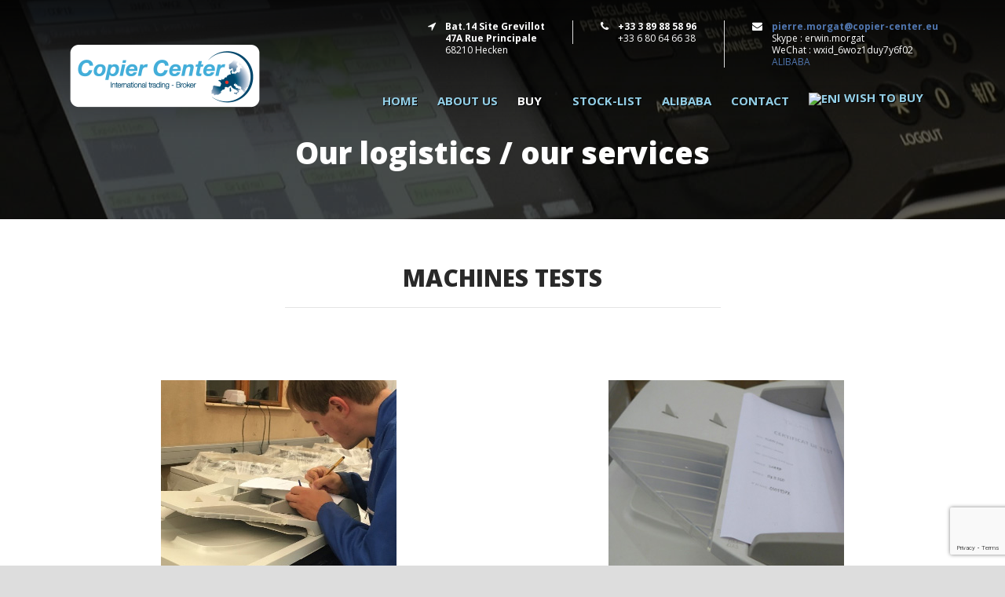

--- FILE ---
content_type: text/html; charset=UTF-8
request_url: http://copier-center.eu/en/our-logistic-our-services/
body_size: 9594
content:
<!DOCTYPE html>
<!--[if IE 7]><html class="ie ie7 ltie8 ltie9" lang="en-US"><![endif]-->
<!--[if IE 8]><html class="ie ie8 ltie9" lang="en-US"><![endif]-->
<!--[if !(IE 7) | !(IE 8)  ]><!-->
<html lang="en-US">
<!--<![endif]-->

<head>
	<meta charset="UTF-8" />
	<meta name="viewport" content="initial-scale=1.0" />	
		
	<link rel="pingback" href="http://copier-center.eu/xmlrpc.php" />
	<meta name='robots' content='index, follow, max-image-preview:large, max-snippet:-1, max-video-preview:-1' />
	<style>img:is([sizes="auto" i], [sizes^="auto," i]) { contain-intrinsic-size: 3000px 1500px }</style>
	<link rel="alternate" hreflang="en" href="https://copier-center.eu/en/our-logistic-our-services/" />

	<!-- This site is optimized with the Yoast SEO plugin v26.8 - https://yoast.com/product/yoast-seo-wordpress/ -->
	<title>Our logistics / our services - Copier Center</title>
	<link rel="canonical" href="https://copier-center.eu/en/our-logistic-our-services/" />
	<meta property="og:locale" content="en_US" />
	<meta property="og:type" content="article" />
	<meta property="og:title" content="Our logistics / our services - Copier Center" />
	<meta property="og:url" content="https://copier-center.eu/en/our-logistic-our-services/" />
	<meta property="og:site_name" content="Copier Center" />
	<meta property="article:modified_time" content="2017-06-15T17:36:45+00:00" />
	<meta name="twitter:card" content="summary_large_image" />
	<script type="application/ld+json" class="yoast-schema-graph">{"@context":"https://schema.org","@graph":[{"@type":"WebPage","@id":"https://copier-center.eu/en/our-logistic-our-services/","url":"https://copier-center.eu/en/our-logistic-our-services/","name":"Our logistics / our services - Copier Center","isPartOf":{"@id":"https://copier-center.eu/#website"},"datePublished":"2016-08-22T22:04:05+00:00","dateModified":"2017-06-15T17:36:45+00:00","breadcrumb":{"@id":"https://copier-center.eu/en/our-logistic-our-services/#breadcrumb"},"inLanguage":"en-US","potentialAction":[{"@type":"ReadAction","target":["https://copier-center.eu/en/our-logistic-our-services/"]}]},{"@type":"BreadcrumbList","@id":"https://copier-center.eu/en/our-logistic-our-services/#breadcrumb","itemListElement":[{"@type":"ListItem","position":1,"name":"Accueil","item":"https://copier-center.eu/en/"},{"@type":"ListItem","position":2,"name":"Our logistics / our services"}]},{"@type":"WebSite","@id":"https://copier-center.eu/#website","url":"https://copier-center.eu/","name":"Copier Center","description":"Un site utilisant WordPress","publisher":{"@id":"https://copier-center.eu/#organization"},"potentialAction":[{"@type":"SearchAction","target":{"@type":"EntryPoint","urlTemplate":"https://copier-center.eu/?s={search_term_string}"},"query-input":{"@type":"PropertyValueSpecification","valueRequired":true,"valueName":"search_term_string"}}],"inLanguage":"en-US"},{"@type":"Organization","@id":"https://copier-center.eu/#organization","name":"COPIER CENTER","url":"https://copier-center.eu/","logo":{"@type":"ImageObject","inLanguage":"en-US","@id":"https://copier-center.eu/#/schema/logo/image/","url":"http://copier-center.eu/wp-content/uploads/2016/08/Copier-Center-logo-2016.png","contentUrl":"http://copier-center.eu/wp-content/uploads/2016/08/Copier-Center-logo-2016.png","width":500,"height":178,"caption":"COPIER CENTER"},"image":{"@id":"https://copier-center.eu/#/schema/logo/image/"}}]}</script>
	<!-- / Yoast SEO plugin. -->


<link rel='dns-prefetch' href='//code.jquery.com' />
<link rel='dns-prefetch' href='//fonts.googleapis.com' />
<link rel="alternate" type="application/rss+xml" title="Copier Center &raquo; Feed" href="https://copier-center.eu/en/feed/" />
<link rel="alternate" type="application/rss+xml" title="Copier Center &raquo; Comments Feed" href="https://copier-center.eu/en/comments/feed/" />
		<!-- This site uses the Google Analytics by ExactMetrics plugin v8.9.0 - Using Analytics tracking - https://www.exactmetrics.com/ -->
		<!-- Note: ExactMetrics is not currently configured on this site. The site owner needs to authenticate with Google Analytics in the ExactMetrics settings panel. -->
					<!-- No tracking code set -->
				<!-- / Google Analytics by ExactMetrics -->
		<script type="text/javascript">
/* <![CDATA[ */
window._wpemojiSettings = {"baseUrl":"https:\/\/s.w.org\/images\/core\/emoji\/16.0.1\/72x72\/","ext":".png","svgUrl":"https:\/\/s.w.org\/images\/core\/emoji\/16.0.1\/svg\/","svgExt":".svg","source":{"concatemoji":"http:\/\/copier-center.eu\/wp-includes\/js\/wp-emoji-release.min.js?ver=6.8.3"}};
/*! This file is auto-generated */
!function(s,n){var o,i,e;function c(e){try{var t={supportTests:e,timestamp:(new Date).valueOf()};sessionStorage.setItem(o,JSON.stringify(t))}catch(e){}}function p(e,t,n){e.clearRect(0,0,e.canvas.width,e.canvas.height),e.fillText(t,0,0);var t=new Uint32Array(e.getImageData(0,0,e.canvas.width,e.canvas.height).data),a=(e.clearRect(0,0,e.canvas.width,e.canvas.height),e.fillText(n,0,0),new Uint32Array(e.getImageData(0,0,e.canvas.width,e.canvas.height).data));return t.every(function(e,t){return e===a[t]})}function u(e,t){e.clearRect(0,0,e.canvas.width,e.canvas.height),e.fillText(t,0,0);for(var n=e.getImageData(16,16,1,1),a=0;a<n.data.length;a++)if(0!==n.data[a])return!1;return!0}function f(e,t,n,a){switch(t){case"flag":return n(e,"\ud83c\udff3\ufe0f\u200d\u26a7\ufe0f","\ud83c\udff3\ufe0f\u200b\u26a7\ufe0f")?!1:!n(e,"\ud83c\udde8\ud83c\uddf6","\ud83c\udde8\u200b\ud83c\uddf6")&&!n(e,"\ud83c\udff4\udb40\udc67\udb40\udc62\udb40\udc65\udb40\udc6e\udb40\udc67\udb40\udc7f","\ud83c\udff4\u200b\udb40\udc67\u200b\udb40\udc62\u200b\udb40\udc65\u200b\udb40\udc6e\u200b\udb40\udc67\u200b\udb40\udc7f");case"emoji":return!a(e,"\ud83e\udedf")}return!1}function g(e,t,n,a){var r="undefined"!=typeof WorkerGlobalScope&&self instanceof WorkerGlobalScope?new OffscreenCanvas(300,150):s.createElement("canvas"),o=r.getContext("2d",{willReadFrequently:!0}),i=(o.textBaseline="top",o.font="600 32px Arial",{});return e.forEach(function(e){i[e]=t(o,e,n,a)}),i}function t(e){var t=s.createElement("script");t.src=e,t.defer=!0,s.head.appendChild(t)}"undefined"!=typeof Promise&&(o="wpEmojiSettingsSupports",i=["flag","emoji"],n.supports={everything:!0,everythingExceptFlag:!0},e=new Promise(function(e){s.addEventListener("DOMContentLoaded",e,{once:!0})}),new Promise(function(t){var n=function(){try{var e=JSON.parse(sessionStorage.getItem(o));if("object"==typeof e&&"number"==typeof e.timestamp&&(new Date).valueOf()<e.timestamp+604800&&"object"==typeof e.supportTests)return e.supportTests}catch(e){}return null}();if(!n){if("undefined"!=typeof Worker&&"undefined"!=typeof OffscreenCanvas&&"undefined"!=typeof URL&&URL.createObjectURL&&"undefined"!=typeof Blob)try{var e="postMessage("+g.toString()+"("+[JSON.stringify(i),f.toString(),p.toString(),u.toString()].join(",")+"));",a=new Blob([e],{type:"text/javascript"}),r=new Worker(URL.createObjectURL(a),{name:"wpTestEmojiSupports"});return void(r.onmessage=function(e){c(n=e.data),r.terminate(),t(n)})}catch(e){}c(n=g(i,f,p,u))}t(n)}).then(function(e){for(var t in e)n.supports[t]=e[t],n.supports.everything=n.supports.everything&&n.supports[t],"flag"!==t&&(n.supports.everythingExceptFlag=n.supports.everythingExceptFlag&&n.supports[t]);n.supports.everythingExceptFlag=n.supports.everythingExceptFlag&&!n.supports.flag,n.DOMReady=!1,n.readyCallback=function(){n.DOMReady=!0}}).then(function(){return e}).then(function(){var e;n.supports.everything||(n.readyCallback(),(e=n.source||{}).concatemoji?t(e.concatemoji):e.wpemoji&&e.twemoji&&(t(e.twemoji),t(e.wpemoji)))}))}((window,document),window._wpemojiSettings);
/* ]]> */
</script>
<style id='wp-emoji-styles-inline-css' type='text/css'>

	img.wp-smiley, img.emoji {
		display: inline !important;
		border: none !important;
		box-shadow: none !important;
		height: 1em !important;
		width: 1em !important;
		margin: 0 0.07em !important;
		vertical-align: -0.1em !important;
		background: none !important;
		padding: 0 !important;
	}
</style>
<link rel='stylesheet' id='contact-form-7-css' href='http://copier-center.eu/wp-content/plugins/contact-form-7/includes/css/styles.css?ver=6.1.4' type='text/css' media='all' />
<link rel='stylesheet' id='wpml-legacy-dropdown-0-css' href='//copier-center.eu/wp-content/plugins/sitepress-multilingual-cms/templates/language-switchers/legacy-dropdown/style.css?ver=1' type='text/css' media='all' />
<style id='wpml-legacy-dropdown-0-inline-css' type='text/css'>
.wpml-ls-statics-shortcode_actions{background-color:#eeeeee;}.wpml-ls-statics-shortcode_actions, .wpml-ls-statics-shortcode_actions .wpml-ls-sub-menu, .wpml-ls-statics-shortcode_actions a {border-color:#cdcdcd;}.wpml-ls-statics-shortcode_actions a {color:#444444;background-color:#ffffff;}.wpml-ls-statics-shortcode_actions a:hover,.wpml-ls-statics-shortcode_actions a:focus {color:#000000;background-color:#eeeeee;}.wpml-ls-statics-shortcode_actions .wpml-ls-current-language>a {color:#444444;background-color:#ffffff;}.wpml-ls-statics-shortcode_actions .wpml-ls-current-language:hover>a, .wpml-ls-statics-shortcode_actions .wpml-ls-current-language>a:focus {color:#000000;background-color:#eeeeee;}
</style>
<link rel='stylesheet' id='wpml-menu-item-0-css' href='//copier-center.eu/wp-content/plugins/sitepress-multilingual-cms/templates/language-switchers/menu-item/style.css?ver=1' type='text/css' media='all' />
<link rel='stylesheet' id='style-css' href='http://copier-center.eu/wp-content/themes/megaproject/style.css?ver=6.8.3' type='text/css' media='all' />
<link rel='stylesheet' id='Open-Sans-google-font-css' href='http://fonts.googleapis.com/css?family=Open+Sans%3A300%2C300italic%2Cregular%2Citalic%2C600%2C600italic%2C700%2C700italic%2C800%2C800italic&#038;subset=greek%2Ccyrillic-ext%2Ccyrillic%2Clatin%2Clatin-ext%2Cvietnamese%2Cgreek-ext&#038;ver=6.8.3' type='text/css' media='all' />
<link rel='stylesheet' id='superfish-css' href='http://copier-center.eu/wp-content/themes/megaproject/plugins/superfish/css/superfish.css?ver=6.8.3' type='text/css' media='all' />
<link rel='stylesheet' id='dlmenu-css' href='http://copier-center.eu/wp-content/themes/megaproject/plugins/dl-menu/component.css?ver=6.8.3' type='text/css' media='all' />
<link rel='stylesheet' id='font-awesome-css' href='http://copier-center.eu/wp-content/themes/megaproject/plugins/font-awesome-new/css/font-awesome.min.css?ver=6.8.3' type='text/css' media='all' />
<link rel='stylesheet' id='jquery-fancybox-css' href='http://copier-center.eu/wp-content/themes/megaproject/plugins/fancybox/jquery.fancybox.css?ver=6.8.3' type='text/css' media='all' />
<link rel='stylesheet' id='flexslider-css' href='http://copier-center.eu/wp-content/themes/megaproject/plugins/flexslider/flexslider.css?ver=6.8.3' type='text/css' media='all' />
<link rel='stylesheet' id='style-responsive-css' href='http://copier-center.eu/wp-content/themes/megaproject/stylesheet/style-responsive.css?ver=6.8.3' type='text/css' media='all' />
<link rel='stylesheet' id='style-custom-css' href='http://copier-center.eu/wp-content/themes/megaproject/stylesheet/style-custom.css?ver=6.8.3' type='text/css' media='all' />
<link rel='stylesheet' id='ms-main-css' href='http://copier-center.eu/wp-content/plugins/masterslider/public/assets/css/masterslider.main.css?ver=2.25.4' type='text/css' media='all' />
<link rel='stylesheet' id='ms-custom-css' href='http://copier-center.eu/wp-content/uploads/masterslider/custom.css?ver=10.5' type='text/css' media='all' />
<script type="text/javascript" src="//copier-center.eu/wp-content/plugins/sitepress-multilingual-cms/templates/language-switchers/legacy-dropdown/script.js?ver=1" id="wpml-legacy-dropdown-0-js"></script>
<script type="text/javascript" src="https://code.jquery.com/jquery-3.6.0.min.js?ver=3.6.0" id="jquery-js"></script>
<script type="text/javascript" src="https://code.jquery.com/jquery-migrate-3.0.0.min.js?ver=3.0.0" id="jquery-migrate-js"></script>
<link rel="https://api.w.org/" href="https://copier-center.eu/en/wp-json/" /><link rel="alternate" title="JSON" type="application/json" href="https://copier-center.eu/en/wp-json/wp/v2/pages/4315/" /><link rel="EditURI" type="application/rsd+xml" title="RSD" href="https://copier-center.eu/xmlrpc.php?rsd" />
<meta name="generator" content="WordPress 6.8.3" />
<link rel='shortlink' href='https://copier-center.eu/en/?p=4315' />
<link rel="alternate" title="oEmbed (JSON)" type="application/json+oembed" href="https://copier-center.eu/en/wp-json/oembed/1.0/embed/?url=https%3A%2F%2Fcopier-center.eu%2Fen%2Four-logistic-our-services%2F" />
<link rel="alternate" title="oEmbed (XML)" type="text/xml+oembed" href="https://copier-center.eu/en/wp-json/oembed/1.0/embed/?url=https%3A%2F%2Fcopier-center.eu%2Fen%2Four-logistic-our-services%2F&#038;format=xml" />
<meta name="generator" content="WPML ver:4.2.4 stt:1,4;" />
<script>var ms_grabbing_curosr='http://copier-center.eu/wp-content/plugins/masterslider/public/assets/css/common/grabbing.cur',ms_grab_curosr='http://copier-center.eu/wp-content/plugins/masterslider/public/assets/css/common/grab.cur';</script>
<meta name="generator" content="MasterSlider 2.25.4 - Responsive Touch Image Slider" />
<link rel="shortcut icon" href="https://copier-center.eu/wp-content/uploads/2016/11/copier-center.jpg" type="image/x-icon" /><script>
  (function(i,s,o,g,r,a,m){i['GoogleAnalyticsObject']=r;i[r]=i[r]||function(){
  (i[r].q=i[r].q||[]).push(arguments)},i[r].l=1*new Date();a=s.createElement(o),
  m=s.getElementsByTagName(o)[0];a.async=1;a.src=g;m.parentNode.insertBefore(a,m)
  })(window,document,'script','https://www.google-analytics.com/analytics.js','ga');

  ga('create', 'UA-100854323-1', 'auto');
  ga('send', 'pageview');

</script><!-- load the script for older ie version -->
<!--[if lt IE 9]>
<script src="http://copier-center.eu/wp-content/themes/megaproject/javascript/html5.js" type="text/javascript"></script>
<script src="http://copier-center.eu/wp-content/themes/megaproject/plugins/easy-pie-chart/excanvas.js" type="text/javascript"></script>
<![endif]-->
</head>

<body class="wp-singular page-template-default page page-id-4315 wp-theme-megaproject _masterslider _msp_version_2.25.4 header-style-4">
<div class="body-wrapper  float-menu" data-home="https://copier-center.eu/en/" >
		<!-- top navigation -->
		
	
	<header class="gdlr-header-wrapper">
		<div class="gdlr-header-inner">
			<div class="gdlr-logo-wrapper">
				<div class="gdlr-logo-overlay"></div>
				<div class="gdlr-logo-container container">
					<!-- logo -->
					<div class="gdlr-logo">
						<a href="https://copier-center.eu/en/" >
							<img src="https://copier-center.eu/wp-content/uploads/2016/08/Copier-Center-logo-2016.png" alt="" width="500" height="178" />						</a>
						<div class="gdlr-responsive-navigation dl-menuwrapper" id="gdlr-responsive-navigation" ><button class="dl-trigger">Open Menu</button><ul id="menu-menu-anlais" class="dl-menu gdlr-main-mobile-menu"><li id="menu-item-4306" class="menu-item menu-item-type-custom menu-item-object-custom menu-item-4306"><a href="http://copier-center.eu/en">Home</a></li>
<li id="menu-item-4824" class="menu-item menu-item-type-post_type menu-item-object-page menu-item-4824"><a href="https://copier-center.eu/en/about-us/">About us</a></li>
<li id="menu-item-4487" class="menu-item menu-item-type-custom menu-item-object-custom current-menu-ancestor current-menu-parent menu-item-has-children menu-item-4487"><a href="#">Buy</a>
<ul class="dl-submenu">
	<li id="menu-item-4333" class="menu-item menu-item-type-post_type menu-item-object-page menu-item-4333"><a href="https://copier-center.eu/en/our-bestsellers/">Our bestsellers</a></li>
	<li id="menu-item-4332" class="menu-item menu-item-type-post_type menu-item-object-page menu-item-4332"><a href="https://copier-center.eu/en/new-generation-models-avaialble-from-now/">New generation models available from now</a></li>
	<li id="menu-item-4331" class="menu-item menu-item-type-post_type menu-item-object-page menu-item-4331"><a href="https://copier-center.eu/en/low-cost-used-copiers/">Low cost used copiers</a></li>
	<li id="menu-item-4339" class="menu-item menu-item-type-post_type menu-item-object-page menu-item-4339"><a href="https://copier-center.eu/en/whare-are-we/">Where are we ?</a></li>
	<li id="menu-item-4334" class="menu-item menu-item-type-post_type menu-item-object-page current-menu-item page_item page-item-4315 current_page_item menu-item-has-children menu-item-4334"><a href="https://copier-center.eu/en/our-logistic-our-services/" aria-current="page">Our logistics / our services</a>
	<ul class="dl-submenu">
		<li id="menu-item-4837" class="menu-item menu-item-type-custom menu-item-object-custom menu-item-4837"><a href="/our-logistic-our-services/#packaging">Packaging</a></li>
		<li id="menu-item-4838" class="menu-item menu-item-type-custom menu-item-object-custom menu-item-4838"><a href="/our-logistic-our-services/#loading">loading</a></li>
	</ul>
</li>
	<li id="menu-item-4329" class="menu-item menu-item-type-post_type menu-item-object-page menu-item-has-children menu-item-4329"><a href="https://copier-center.eu/en/entrust-your-research/">Entrust your research</a>
	<ul class="dl-submenu">
		<li id="menu-item-4839" class="menu-item menu-item-type-post_type menu-item-object-page menu-item-4839"><a href="https://copier-center.eu/en/entrust-your-research/">Application form</a></li>
	</ul>
</li>
</ul>
</li>
<li id="menu-item-4338" class="menu-item menu-item-type-post_type menu-item-object-page menu-item-4338"><a href="https://copier-center.eu/en/our-stock-list/">stock-list</a></li>
<li id="menu-item-4344" class="menu-item menu-item-type-custom menu-item-object-custom menu-item-4344"><a href="https://fr1157406903ldnj.trustpass.alibaba.com/">Alibaba</a></li>
<li id="menu-item-4342" class="menu-item menu-item-type-post_type menu-item-object-page menu-item-4342"><a href="https://copier-center.eu/en/contact/">Contact</a></li>
<li id="menu-item-wpml-ls-53-en" class="menu-item-language menu-item-language-current menu-item wpml-ls-slot-53 wpml-ls-item wpml-ls-item-en wpml-ls-current-language wpml-ls-menu-item wpml-ls-first-item menu-item-type-wpml_ls_menu_item menu-item-object-wpml_ls_menu_item menu-item-has-children menu-item-wpml-ls-53-en"><a href="https://copier-center.eu/en/our-logistic-our-services/" title="I WISH TO BUY"><img class="wpml-ls-flag" src="http://copier-center.eu/wp-content/plugins/sitepress-multilingual-cms/res/flags/en.png" alt="en" title="I WISH TO BUY"><span class="wpml-ls-native">I WISH TO BUY</span></a>
<ul class="dl-submenu">
	<li id="menu-item-wpml-ls-53-fr" class="menu-item-language menu-item wpml-ls-slot-53 wpml-ls-item wpml-ls-item-fr wpml-ls-menu-item wpml-ls-last-item menu-item-type-wpml_ls_menu_item menu-item-object-wpml_ls_menu_item menu-item-wpml-ls-53-fr"><a href="https://copier-center.eu" title="JE SUIS VENDEUR"><img class="wpml-ls-flag" src="http://copier-center.eu/wp-content/plugins/sitepress-multilingual-cms/res/flags/fr.png" alt="fr" title="JE SUIS VENDEUR"><span class="wpml-ls-native">JE SUIS VENDEUR</span></a></li>
</ul>
</li>
</ul></div>					</div>
											<div class="logo-right-area">
							<div class="header-block-area-wrapper" ><div class="header-block-area"><i class="header-block-icon fa fa-location-arrow"></i><div class="header-block-content"><div class="header-block-title" >Bat.14 Site Grevillot<br>47A Rue Principale</div><div class="header-block-caption">68210 Hecken</div></div></div><div class="header-block-area"><i class="header-block-icon fa fa-phone"></i><div class="header-block-content"><div class="header-block-title" >+33 3 89 88 58 96</div><div class="header-block-caption">+33 6 80 64 66 38</div></div></div><div class="header-block-area"><i class="header-block-icon fa fa-envelope"></i><div class="header-block-content"><div class="header-block-title" ><a href="mailto:pierre.morgat@copier-center.eu">pierre.morgat@copier-center.eu</a></div><div class="header-block-caption">Skype : erwin.morgat<br>WeChat : wxid_6woz1duy7y6f02<br><a href="http://tinyurl.com/hfcllen" target="_blank">ALIBABA</a></div></div></div><div class="clear"></div></div><div class="clear"></div><div id="gdlr-header-substitute" ></div><div class="gdlr-navigation-wrapper"><div class="gdlr-navigation-container container"><nav class="gdlr-navigation" id="gdlr-main-navigation" role="navigation"><ul id="menu-menu-anlais-1" class="sf-menu gdlr-main-menu"><li  class="menu-item menu-item-type-custom menu-item-object-custom menu-item-4306menu-item menu-item-type-custom menu-item-object-custom menu-item-4306 gdlr-normal-menu"><a href="http://copier-center.eu/en">Home</a></li>
<li  class="menu-item menu-item-type-post_type menu-item-object-page menu-item-4824menu-item menu-item-type-post_type menu-item-object-page menu-item-4824 gdlr-normal-menu"><a href="https://copier-center.eu/en/about-us/">About us</a></li>
<li  class="menu-item menu-item-type-custom menu-item-object-custom current-menu-ancestor current-menu-parent menu-item-has-children menu-item-4487menu-item menu-item-type-custom menu-item-object-custom current-menu-ancestor current-menu-parent menu-item-has-children menu-item-4487 gdlr-mega-menu"><a href="#" class="sf-with-ul-pre">Buy</a><div class="sf-mega">
<ul class="sub-menu">
	<li  class="menu-item menu-item-type-post_type menu-item-object-page menu-item-4333" data-column="three columns" data-size="1/4"><a href="https://copier-center.eu/en/our-bestsellers/"><i class="fa bestsellers"></i>Our bestsellers</a></li>
	<li  class="menu-item menu-item-type-post_type menu-item-object-page menu-item-4332" data-column="three columns" data-size="1/4"><a href="https://copier-center.eu/en/new-generation-models-avaialble-from-now/"><i class="fa generation-models"></i>New generation models available from now</a></li>
	<li  class="menu-item menu-item-type-post_type menu-item-object-page menu-item-4331" data-column="three columns" data-size="1/4"><a href="https://copier-center.eu/en/low-cost-used-copiers/"><i class="fa Lowcost"></i>Low cost used copiers</a></li>
	<li  class="menu-item menu-item-type-post_type menu-item-object-page menu-item-4339" data-column="three columns" data-size="1/4"><a href="https://copier-center.eu/en/whare-are-we/"><i class="fa Whare-are-we"></i>Where are we ?</a></li>
	<li  class="menu-item menu-item-type-post_type menu-item-object-page current-menu-item page_item page-item-4315 current_page_item menu-item-has-children menu-item-4334" data-column="six columns" data-size="1/2"><a href="https://copier-center.eu/en/our-logistic-our-services/" class="sf-with-ul-pre"><i class="fa Our-logistic"></i>Our logistics / our services</a>
	<ul class="sub-menu">
		<li  class="menu-item menu-item-type-custom menu-item-object-custom menu-item-4837"><a href="/our-logistic-our-services/#packaging">Packaging</a></li>
		<li  class="menu-item menu-item-type-custom menu-item-object-custom menu-item-4838"><a href="/our-logistic-our-services/#loading">loading</a></li>
	</ul>
</li>
	<li  class="menu-item menu-item-type-post_type menu-item-object-page menu-item-has-children menu-item-4329" data-column="six columns" data-size="1/2"><a href="https://copier-center.eu/en/entrust-your-research/" class="sf-with-ul-pre"><i class="fa Entrustyourresearch"></i>Entrust your research</a>
	<ul class="sub-menu">
		<li  class="menu-item menu-item-type-post_type menu-item-object-page menu-item-4839"><a href="https://copier-center.eu/en/entrust-your-research/">Application form</a></li>
	</ul>
</li>
</ul>
</div></li>
<li  class="menu-item menu-item-type-post_type menu-item-object-page menu-item-4338menu-item menu-item-type-post_type menu-item-object-page menu-item-4338 gdlr-normal-menu"><a href="https://copier-center.eu/en/our-stock-list/">stock-list</a></li>
<li  class="menu-item menu-item-type-custom menu-item-object-custom menu-item-4344menu-item menu-item-type-custom menu-item-object-custom menu-item-4344 gdlr-normal-menu"><a href="https://fr1157406903ldnj.trustpass.alibaba.com/">Alibaba</a></li>
<li  class="menu-item menu-item-type-post_type menu-item-object-page menu-item-4342menu-item menu-item-type-post_type menu-item-object-page menu-item-4342 gdlr-normal-menu"><a href="https://copier-center.eu/en/contact/">Contact</a></li>
<li  class="menu-item-language menu-item-language-current menu-item wpml-ls-slot-53 wpml-ls-item wpml-ls-item-en wpml-ls-current-language wpml-ls-menu-item wpml-ls-first-item menu-item-type-wpml_ls_menu_item menu-item-object-wpml_ls_menu_item menu-item-has-children menu-item-wpml-ls-53-enmenu-item-language menu-item-language-current menu-item wpml-ls-slot-53 wpml-ls-item wpml-ls-item-en wpml-ls-current-language wpml-ls-menu-item wpml-ls-first-item menu-item-type-wpml_ls_menu_item menu-item-object-wpml_ls_menu_item menu-item-has-children menu-item-wpml-ls-53-en gdlr-normal-menu"><a title="I WISH TO BUY" href="https://copier-center.eu/en/our-logistic-our-services/" class="sf-with-ul-pre"><img class="wpml-ls-flag" src="http://copier-center.eu/wp-content/plugins/sitepress-multilingual-cms/res/flags/en.png" alt="en" title="I WISH TO BUY"><span class="wpml-ls-native">I WISH TO BUY</span></a>
<ul class="sub-menu">
	<li  class="menu-item-language menu-item wpml-ls-slot-53 wpml-ls-item wpml-ls-item-fr wpml-ls-menu-item wpml-ls-last-item menu-item-type-wpml_ls_menu_item menu-item-object-wpml_ls_menu_item menu-item-wpml-ls-53-fr"><a title="JE SUIS VENDEUR" href="https://copier-center.eu"><img class="wpml-ls-flag" src="http://copier-center.eu/wp-content/plugins/sitepress-multilingual-cms/res/flags/fr.png" alt="fr" title="JE SUIS VENDEUR"><span class="wpml-ls-native">JE SUIS VENDEUR</span></a></li>
</ul>
</li>
</ul><i class="icon-search fa fa-search gdlr-menu-search-button" id="gdlr-menu-search-button" ></i>
<div class="gdlr-menu-search" id="gdlr-menu-search">
	<form method="get" id="searchform" action="https://copier-center.eu/en//">
				<div class="search-text">
			<input type="text" value="Type Keywords" name="s" autocomplete="off" data-default="Type Keywords" />
		</div>
		<input type="submit" value="" />
		<div class="clear"></div>
	</form>	
</div>	
</nav><div class="clear"></div></div></div>							<div class="clear"></div>
						</div>
										<div class="clear"></div>
				</div>
			</div>
			
			<!-- navigation -->
						<div class="clear"></div>
		</div>
	</header>
	


	
				<div class="gdlr-page-title-wrapper"  >
			<div class="gdlr-page-title-overlay"></div>
			<div class="gdlr-page-title-container container" >
				<h1 class="gdlr-page-title">Our logistics / our services</h1>
							</div>	
		</div>	
		<!-- is search -->	<div class="content-wrapper">
	<div class="gdlr-content">

		<!-- Above Sidebar Section-->
						
		<!-- Sidebar With Content Section-->
		<div class="with-sidebar-wrapper"><section id="content-section-1" ><div class="section-container container"><div class="twelve columns" ><div class="gdlr-title-item"  ><div class="gdlr-item-title-wrapper gdlr-item pos-center "><div class="gdlr-item-title-head"><h3 class="gdlr-item-title gdlr-skin-title gdlr-skin-border">MACHINES TESTS</h3><div class="clear"></div></div></div></div><div class="clear"></div><div class="gdlr-item gdlr-divider-item"  ><div class="gdlr-divider solid"  style="width: 50%;" ></div></div><div class="gdlr-item gdlr-content-item" ><div id="test"> </div>
</div></div><div class="clear"></div><div class="six columns" ><div class="gdlr-image-frame-item gdlr-item"  ><div class="gdlr-frame frame-type-none"  ><div class="gdlr-image-link-shortcode" ><img src="https://copier-center.eu/wp-content/uploads/2016/08/test1.jpg" alt="" width="300" height="300" /></div></div></div><div class="gdlr-item gdlr-content-item"  style="margin-bottom: 60px;" ><ul>
<li style="font-weight: 400;">
<h5><span style="font-weight: 400;">Once the machines have been cleaned  thoroughly, we move to the next stage: machine testing. </span></h5>
</li>
</ul>
</div></div><div class="six columns" ><div class="gdlr-image-frame-item gdlr-item"  ><div class="gdlr-frame frame-type-none"  ><div class="gdlr-image-link-shortcode" ><img src="https://copier-center.eu/wp-content/uploads/2016/08/test2.jpg" alt="" width="300" height="300" /></div></div></div><div class="gdlr-item gdlr-content-item"  style="margin-bottom: 60px;" ><ul>
<li style="font-weight: 400;">
<h5><span style="font-weight: 400;">Our machines are all tested and in good condition.</span></h5>
</li>
</ul>
</div></div><div class="clear"></div><div class="clear"></div><div class="twelve columns" ><div class="gdlr-title-item"  ><div class="gdlr-item-title-wrapper gdlr-item pos-center "><div class="gdlr-item-title-head"><h3 class="gdlr-item-title gdlr-skin-title gdlr-skin-border">PACKAGING</h3><div class="clear"></div></div></div></div><div class="clear"></div><div class="gdlr-item gdlr-divider-item"  ><div class="gdlr-divider solid"  style="width: 50%;" ></div></div><div class="gdlr-item gdlr-content-item" ><div id="packaging"> </div>
</div></div><div class="clear"></div><div class="six columns" ><div class="gdlr-image-frame-item gdlr-item"  ><div class="gdlr-frame frame-type-none"  ><div class="gdlr-image-link-shortcode" ><img src="https://copier-center.eu/wp-content/uploads/2016/08/packaging1.jpg" alt="" width="300" height="300" /></div></div></div><div class="gdlr-item gdlr-content-item"  style="margin-bottom: 60px;" ><ul>
<li style="text-align: center;">
<h5 style="text-align: left;">Cardboard padding to protect the panel</h5>
</li>
<li style="text-align: center;">
<h5 style="text-align: left;">Stretchfilm</h5>
</li>
</ul>
</div></div><div class="six columns" ><div class="gdlr-image-frame-item gdlr-item"  ><div class="gdlr-frame frame-type-none"  ><div class="gdlr-image-link-shortcode" ><img src="https://copier-center.eu/wp-content/uploads/2016/08/packaging2.jpg" alt="" width="300" height="300" /></div></div></div><div class="gdlr-item gdlr-content-item"  style="margin-bottom: 60px;" ><ul>
<li style="font-weight: 400;">
<h5><span style="font-weight: 400;">Cardboard padding to protect copiers</span></h5>
</li>
<li style="font-weight: 400;">
<h5><span style="font-weight: 400;">Different ways to meet the demand of customers</span></h5>
</li>
</ul>
</div></div><div class="clear"></div><div class="clear"></div><div class="twelve columns" ><div class="gdlr-title-item"  ><div class="gdlr-item-title-wrapper gdlr-item pos-center "><div class="gdlr-item-title-head"><h3 class="gdlr-item-title gdlr-skin-title gdlr-skin-border">LOADING</h3><div class="clear"></div></div></div></div><div class="clear"></div><div class="gdlr-item gdlr-divider-item"  ><div class="gdlr-divider solid"  style="width: 50%;" ></div></div><div class="gdlr-item gdlr-content-item" ><div id="loading"> </div>
</div></div><div class="clear"></div><div class="four columns" ><div class="gdlr-image-frame-item gdlr-item"  ><div class="gdlr-frame frame-type-none"  ><div class="gdlr-image-link-shortcode" ><img src="https://copier-center.eu/wp-content/uploads/2016/11/camion-bois-300x300.jpg" alt="" width="300" height="300" /></div></div></div><div class="gdlr-item gdlr-content-item" ><h5 style="text-align: center;">Construction of a wooden floor</h5>
</div></div><div class="four columns" ><div class="gdlr-image-frame-item gdlr-item"  ><div class="gdlr-frame frame-type-none"  ><div class="gdlr-image-link-shortcode" ><img src="https://copier-center.eu/wp-content/uploads/2016/08/loading2.jpg" alt="" width="300" height="300" /></div></div></div><div class="gdlr-item gdlr-content-item" ><h5 style="text-align: center;">A carpenter in a 40’ container</h5>
</div></div><div class="four columns" ><div class="gdlr-image-frame-item gdlr-item"  ><div class="gdlr-frame frame-type-none"  ><div class="gdlr-image-link-shortcode" ><img src="https://copier-center.eu/wp-content/uploads/2016/08/loading3.jpg" alt="" width="300" height="300" /></div></div></div><div class="gdlr-item gdlr-content-item" ><h5 style="text-align: center;">Fumigation certificate</h5>
</div></div><div class="clear"></div><div class="four columns" ><div class="gdlr-image-frame-item gdlr-item"  ><div class="gdlr-frame frame-type-none"  ><div class="gdlr-image-link-shortcode" ><img src="https://copier-center.eu/wp-content/uploads/2016/11/fenwick-300x300.jpg" alt="" width="300" height="300" /></div></div></div><div class="gdlr-item gdlr-content-item" ><h5 style="text-align: center;">Professional fork-lift driver</h5>
</div></div><div class="four columns" ><div class="gdlr-image-frame-item gdlr-item"  ><div class="gdlr-frame frame-type-none"  ><div class="gdlr-image-link-shortcode" ><img src="https://copier-center.eu/wp-content/uploads/2016/11/transprt-300x300.jpg" alt="" width="300" height="300" /></div></div></div><div class="gdlr-item gdlr-content-item" ><h5 style="text-align: center;">Second floor loading</h5>
</div></div><div class="four columns" ><div class="gdlr-image-frame-item gdlr-item"  ><div class="gdlr-frame frame-type-none"  ><div class="gdlr-image-link-shortcode" ><img src="https://copier-center.eu/wp-content/uploads/2016/08/loading4.jpg" alt="" width="300" height="300" /></div></div></div><div class="gdlr-item gdlr-content-item" ><h5 style="text-align: center;">Space optimisation conception for full loaded container</h5>
</div></div><div class="clear"></div><div class="four columns" ><div class="gdlr-image-frame-item gdlr-item"  ><div class="gdlr-frame frame-type-none"  ><div class="gdlr-image-link-shortcode" ><img src="https://copier-center.eu/wp-content/uploads/2016/08/loading5.jpg" alt="" width="300" height="300" /></div></div></div><div class="gdlr-item gdlr-content-item" ><h5 style="text-align: center;">Lighting in the container</h5>
</div></div><div class="four columns" ><div class="gdlr-image-frame-item gdlr-item"  ><div class="gdlr-frame frame-type-none"  ><div class="gdlr-image-link-shortcode" ><img src="https://copier-center.eu/wp-content/uploads/2016/08/loading6.jpg" alt="" width="300" height="300" /></div></div></div><div class="gdlr-item gdlr-content-item" ><h5 style="text-align: center;">Nesting of MXM264N</h5>
</div></div><div class="four columns" ><div class="gdlr-image-frame-item gdlr-item"  ><div class="gdlr-frame frame-type-none"  ><div class="gdlr-image-link-shortcode" ><img src="https://copier-center.eu/wp-content/uploads/2016/08/protection.jpg" alt="" width="300" height="300" /></div></div></div><div class="gdlr-item gdlr-content-item" ><h5 style="text-align: center;">Specific packaging  for the container</h5>
</div></div><div class="clear"></div><div class="four columns" ><div class="gdlr-image-frame-item gdlr-item"  ><div class="gdlr-frame frame-type-none"  ><div class="gdlr-image-link-shortcode" ><img src="https://copier-center.eu/wp-content/uploads/2016/08/loading8.jpg" alt="" width="300" height="300" /></div></div></div><div class="gdlr-item gdlr-content-item" ><h5 style="text-align: center;">Loading solutions</h5>
</div></div><div class="four columns" ><div class="gdlr-image-frame-item gdlr-item"  ><div class="gdlr-frame frame-type-none"  ><div class="gdlr-image-link-shortcode" ><img src="https://copier-center.eu/wp-content/uploads/2016/08/loading9.jpg" alt="" width="300" height="300" /></div></div></div><div class="gdlr-item gdlr-content-item" ><h5 style="text-align: center;">Full container with packaging products</h5>
</div></div><div class="four columns" ><div class="gdlr-image-frame-item gdlr-item"  ><div class="gdlr-frame frame-type-none"  ><div class="gdlr-image-link-shortcode" ><img src="https://copier-center.eu/wp-content/uploads/2016/08/loading10.jpg" alt="" width="300" height="300" /></div></div></div><div class="gdlr-item gdlr-content-item" ><h5 style="text-align: center;">Security seal</h5>
</div></div><div class="clear"></div><div class="four columns" ><div class="gdlr-image-frame-item gdlr-item"  ><div class="gdlr-frame frame-type-none"  ><div class="gdlr-image-link-shortcode" ><img src="https://copier-center.eu/wp-content/uploads/2016/08/departure.jpg" alt="" width="300" height="300" /></div></div></div><div class="gdlr-item gdlr-content-item" ><h5 style="text-align: center;">Departure</h5>
</div></div><div class="clear"></div></div></section><section id="content-section-2" ><div class="gdlr-parallax-wrapper gdlr-background-image gdlr-show-all gdlr-skin-dark-skin"  id="gdlr-parallax-wrapper-1" data-bgspeed="0.2" style="background-image: url('https://copier-center.eu/wp-content/uploads/2015/02/encart-photocopieur-1.jpg'); " ><div class="container"><div class="gdlr-title-item"  ><div class="gdlr-item-title-wrapper gdlr-item pos-left "><div class="gdlr-item-title-head"><h3 class="gdlr-item-title gdlr-skin-title gdlr-skin-border">You wish to contact us for more information?</h3><div class="clear"></div></div><div class="gdlr-item-title-divider"></div><a class="gdlr-item-title-link" href="/contact/" >Click here</a></div></div><div class="clear"></div><div class="clear"></div></div></div><div class="clear"></div></section></div>
		
		<!-- Below Sidebar Section-->
		
		
	</div><!-- gdlr-content -->
		<div class="clear" ></div>
	</div><!-- content wrapper -->

		
	<footer class="footer-wrapper" >
				<div class="footer-container container">
										<div class="footer-column four columns" id="footer-widget-1" >
									</div>
										<div class="footer-column four columns" id="footer-widget-2" >
									</div>
										<div class="footer-column four columns" id="footer-widget-3" >
					
		<div id="recent-posts-2" class="widget widget_recent_entries gdlr-item gdlr-widget">
		<h3 class="gdlr-widget-title">Latest news</h3><div class="clear"></div>
		<ul>
											<li>
					<a href="https://copier-center.eu/en/2017/01/09/we-have-now-a-good-selection-of-sharp-toners-ready-to-ship/">We have now a good selection of Sharp toners ready to ship</a>
									</li>
											<li>
					<a href="https://copier-center.eu/en/2017/01/09/we-have-a-good-selection-of-used-copiers-this-is-our-stock-list-526-machines/">We have a good selection of used copiers. This is our stock list. 526 Machines.</a>
									</li>
											<li>
					<a href="https://copier-center.eu/en/2017/01/09/we-have-a-good-selection-of-ricoh-mpc4502-used-copiers/">We have a good selection of Ricoh MPC4502 used copiers.</a>
									</li>
					</ul>

		</div>				</div>
									<div class="clear"></div>
		</div>
				
				<div class="copyright-wrapper">
			<div class="copyright-container container">
				<div class="copyright-left">
					<a href="/plan-de-site/">Plan du site</a> - <a href="/mentions-legales/">Mentions légales</a>
				</div>
				<div class="copyright-right">
									</div>
				<div class="clear"></div>
			</div>
		</div>
			</footer>
	</div> <!-- body-wrapper -->
<script type="speculationrules">
{"prefetch":[{"source":"document","where":{"and":[{"href_matches":"\/en\/*"},{"not":{"href_matches":["\/wp-*.php","\/wp-admin\/*","\/wp-content\/uploads\/*","\/wp-content\/*","\/wp-content\/plugins\/*","\/wp-content\/themes\/megaproject\/*","\/en\/*\\?(.+)"]}},{"not":{"selector_matches":"a[rel~=\"nofollow\"]"}},{"not":{"selector_matches":".no-prefetch, .no-prefetch a"}}]},"eagerness":"conservative"}]}
</script>
<script type="text/javascript">jQuery(document).ready(function(){
jQuery('select[name="header-style"], select[name="layout-style"]').change(function(){
window.open( this.value, '_self');
});
jQuery('input[name="top-bar"]').change(function(){
if( jQuery(this).attr('checked') ){
document.cookie = "gdlr_top_bar=0; path=/; expires=Thu, 01 Jan 1970 00:00:00 GMT";
jQuery('.top-navigation-wrapper').slideDown(100);
}else{
var d = new Date();
d.setTime(d.getTime()+(24*60*60*1000));
var expires = "expires="+d.toGMTString();
document.cookie = "gdlr_top_bar=1; path=/; " + expires;
jQuery('.top-navigation-wrapper').slideUp(100);
}
});
});


if ( jQuery( ".nomdulot" ).length ) {
 
jQuery("h1.gdlr-page-title").text(function () {
var insertText = jQuery(this).text();
jQuery('.nomdulot').val(""+insertText).text();
});
 
}

</script><script type="text/javascript" src="http://copier-center.eu/wp-includes/js/dist/hooks.min.js?ver=4d63a3d491d11ffd8ac6" id="wp-hooks-js"></script>
<script type="text/javascript" src="http://copier-center.eu/wp-includes/js/dist/i18n.min.js?ver=5e580eb46a90c2b997e6" id="wp-i18n-js"></script>
<script type="text/javascript" id="wp-i18n-js-after">
/* <![CDATA[ */
wp.i18n.setLocaleData( { 'text direction\u0004ltr': [ 'ltr' ] } );
/* ]]> */
</script>
<script type="text/javascript" src="http://copier-center.eu/wp-content/plugins/contact-form-7/includes/swv/js/index.js?ver=6.1.4" id="swv-js"></script>
<script type="text/javascript" id="contact-form-7-js-translations">
/* <![CDATA[ */
( function( domain, translations ) {
	var localeData = translations.locale_data[ domain ] || translations.locale_data.messages;
	localeData[""].domain = domain;
	wp.i18n.setLocaleData( localeData, domain );
} )( "contact-form-7", {"translation-revision-date":"2024-07-17 11:23:30+0000","generator":"WPML String Translation 2.10.2","domain":"messages","locale_data":{"messages":{"":{"domain":"messages","plural-forms":"nplurals=2; plural=n != 1;","lang":"en_US"}}}} );
/* ]]> */
</script>
<script type="text/javascript" id="contact-form-7-js-before">
/* <![CDATA[ */
var wpcf7 = {
    "api": {
        "root": "https:\/\/copier-center.eu\/en\/wp-json\/",
        "namespace": "contact-form-7\/v1"
    }
};
/* ]]> */
</script>
<script type="text/javascript" src="http://copier-center.eu/wp-content/plugins/contact-form-7/includes/js/index.js?ver=6.1.4" id="contact-form-7-js"></script>
<script type="text/javascript" src="http://copier-center.eu/wp-content/themes/megaproject/plugins/superfish/js/superfish.js?ver=1.0" id="superfish-js"></script>
<script type="text/javascript" src="http://copier-center.eu/wp-includes/js/hoverIntent.min.js?ver=1.10.2" id="hoverIntent-js"></script>
<script type="text/javascript" src="http://copier-center.eu/wp-content/themes/megaproject/plugins/dl-menu/modernizr.custom.js?ver=1.0" id="modernizr-js"></script>
<script type="text/javascript" src="http://copier-center.eu/wp-content/themes/megaproject/plugins/dl-menu/jquery.dlmenu.js?ver=1.0" id="dlmenu-js"></script>
<script type="text/javascript" src="http://copier-center.eu/wp-content/themes/megaproject/plugins/jquery.easing.js?ver=1.0" id="jquery-easing-js"></script>
<script type="text/javascript" src="http://copier-center.eu/wp-content/themes/megaproject/plugins/fancybox/jquery.fancybox.pack.js?ver=1.0" id="jquery-fancybox-js"></script>
<script type="text/javascript" src="http://copier-center.eu/wp-content/themes/megaproject/plugins/fancybox/helpers/jquery.fancybox-media.js?ver=1.0" id="jquery-fancybox-media-js"></script>
<script type="text/javascript" src="http://copier-center.eu/wp-content/themes/megaproject/plugins/fancybox/helpers/jquery.fancybox-thumbs.js?ver=1.0" id="jquery-fancybox-thumbs-js"></script>
<script type="text/javascript" src="http://copier-center.eu/wp-content/themes/megaproject/plugins/flexslider/jquery.flexslider.js?ver=1.0" id="flexslider-js"></script>
<script type="text/javascript" src="http://copier-center.eu/wp-content/themes/megaproject/javascript/gdlr-script.js?ver=1.0" id="gdlr-script-js"></script>
<script type="text/javascript" src="https://www.google.com/recaptcha/api.js?render=6Lcqc4EmAAAAAA4wn5ls7kp2-4oCZ9HXNPW349FI&amp;ver=3.0" id="google-recaptcha-js"></script>
<script type="text/javascript" src="http://copier-center.eu/wp-includes/js/dist/vendor/wp-polyfill.min.js?ver=3.15.0" id="wp-polyfill-js"></script>
<script type="text/javascript" id="wpcf7-recaptcha-js-before">
/* <![CDATA[ */
var wpcf7_recaptcha = {
    "sitekey": "6Lcqc4EmAAAAAA4wn5ls7kp2-4oCZ9HXNPW349FI",
    "actions": {
        "homepage": "homepage",
        "contactform": "contactform"
    }
};
/* ]]> */
</script>
<script type="text/javascript" src="http://copier-center.eu/wp-content/plugins/contact-form-7/modules/recaptcha/index.js?ver=6.1.4" id="wpcf7-recaptcha-js"></script>
<script type="text/javascript" id="icwp-wpsf-notbot-js-extra">
/* <![CDATA[ */
var shield_vars_notbot = {"strings":{"select_action":"Please select an action to perform.","are_you_sure":"Are you sure?","absolutely_sure":"Are you absolutely sure?"},"comps":{"notbot":{"ajax":{"not_bot":{"action":"shield_action","ex":"capture_not_bot","exnonce":"197bdb25db","ajaxurl":"https:\/\/copier-center.eu\/wp-admin\/admin-ajax.php","_wpnonce":"1886230b79","_rest_url":"https:\/\/copier-center.eu\/en\/wp-json\/shield\/v1\/action\/capture_not_bot\/?exnonce=197bdb25db&_wpnonce=1886230b79"}},"flags":{"skip":false,"required":true}}}};
/* ]]> */
</script>
<script type="text/javascript" src="http://copier-center.eu/wp-content/plugins/wp-simple-firewall/assets/dist/shield-notbot.bundle.js?ver=21.0.10&amp;mtime=1768429682" id="icwp-wpsf-notbot-js"></script>
</body>
</html>

--- FILE ---
content_type: text/html; charset=utf-8
request_url: https://www.google.com/recaptcha/api2/anchor?ar=1&k=6Lcqc4EmAAAAAA4wn5ls7kp2-4oCZ9HXNPW349FI&co=aHR0cDovL2NvcGllci1jZW50ZXIuZXU6ODA.&hl=en&v=PoyoqOPhxBO7pBk68S4YbpHZ&size=invisible&anchor-ms=20000&execute-ms=30000&cb=qzzd475pjzk9
body_size: 48703
content:
<!DOCTYPE HTML><html dir="ltr" lang="en"><head><meta http-equiv="Content-Type" content="text/html; charset=UTF-8">
<meta http-equiv="X-UA-Compatible" content="IE=edge">
<title>reCAPTCHA</title>
<style type="text/css">
/* cyrillic-ext */
@font-face {
  font-family: 'Roboto';
  font-style: normal;
  font-weight: 400;
  font-stretch: 100%;
  src: url(//fonts.gstatic.com/s/roboto/v48/KFO7CnqEu92Fr1ME7kSn66aGLdTylUAMa3GUBHMdazTgWw.woff2) format('woff2');
  unicode-range: U+0460-052F, U+1C80-1C8A, U+20B4, U+2DE0-2DFF, U+A640-A69F, U+FE2E-FE2F;
}
/* cyrillic */
@font-face {
  font-family: 'Roboto';
  font-style: normal;
  font-weight: 400;
  font-stretch: 100%;
  src: url(//fonts.gstatic.com/s/roboto/v48/KFO7CnqEu92Fr1ME7kSn66aGLdTylUAMa3iUBHMdazTgWw.woff2) format('woff2');
  unicode-range: U+0301, U+0400-045F, U+0490-0491, U+04B0-04B1, U+2116;
}
/* greek-ext */
@font-face {
  font-family: 'Roboto';
  font-style: normal;
  font-weight: 400;
  font-stretch: 100%;
  src: url(//fonts.gstatic.com/s/roboto/v48/KFO7CnqEu92Fr1ME7kSn66aGLdTylUAMa3CUBHMdazTgWw.woff2) format('woff2');
  unicode-range: U+1F00-1FFF;
}
/* greek */
@font-face {
  font-family: 'Roboto';
  font-style: normal;
  font-weight: 400;
  font-stretch: 100%;
  src: url(//fonts.gstatic.com/s/roboto/v48/KFO7CnqEu92Fr1ME7kSn66aGLdTylUAMa3-UBHMdazTgWw.woff2) format('woff2');
  unicode-range: U+0370-0377, U+037A-037F, U+0384-038A, U+038C, U+038E-03A1, U+03A3-03FF;
}
/* math */
@font-face {
  font-family: 'Roboto';
  font-style: normal;
  font-weight: 400;
  font-stretch: 100%;
  src: url(//fonts.gstatic.com/s/roboto/v48/KFO7CnqEu92Fr1ME7kSn66aGLdTylUAMawCUBHMdazTgWw.woff2) format('woff2');
  unicode-range: U+0302-0303, U+0305, U+0307-0308, U+0310, U+0312, U+0315, U+031A, U+0326-0327, U+032C, U+032F-0330, U+0332-0333, U+0338, U+033A, U+0346, U+034D, U+0391-03A1, U+03A3-03A9, U+03B1-03C9, U+03D1, U+03D5-03D6, U+03F0-03F1, U+03F4-03F5, U+2016-2017, U+2034-2038, U+203C, U+2040, U+2043, U+2047, U+2050, U+2057, U+205F, U+2070-2071, U+2074-208E, U+2090-209C, U+20D0-20DC, U+20E1, U+20E5-20EF, U+2100-2112, U+2114-2115, U+2117-2121, U+2123-214F, U+2190, U+2192, U+2194-21AE, U+21B0-21E5, U+21F1-21F2, U+21F4-2211, U+2213-2214, U+2216-22FF, U+2308-230B, U+2310, U+2319, U+231C-2321, U+2336-237A, U+237C, U+2395, U+239B-23B7, U+23D0, U+23DC-23E1, U+2474-2475, U+25AF, U+25B3, U+25B7, U+25BD, U+25C1, U+25CA, U+25CC, U+25FB, U+266D-266F, U+27C0-27FF, U+2900-2AFF, U+2B0E-2B11, U+2B30-2B4C, U+2BFE, U+3030, U+FF5B, U+FF5D, U+1D400-1D7FF, U+1EE00-1EEFF;
}
/* symbols */
@font-face {
  font-family: 'Roboto';
  font-style: normal;
  font-weight: 400;
  font-stretch: 100%;
  src: url(//fonts.gstatic.com/s/roboto/v48/KFO7CnqEu92Fr1ME7kSn66aGLdTylUAMaxKUBHMdazTgWw.woff2) format('woff2');
  unicode-range: U+0001-000C, U+000E-001F, U+007F-009F, U+20DD-20E0, U+20E2-20E4, U+2150-218F, U+2190, U+2192, U+2194-2199, U+21AF, U+21E6-21F0, U+21F3, U+2218-2219, U+2299, U+22C4-22C6, U+2300-243F, U+2440-244A, U+2460-24FF, U+25A0-27BF, U+2800-28FF, U+2921-2922, U+2981, U+29BF, U+29EB, U+2B00-2BFF, U+4DC0-4DFF, U+FFF9-FFFB, U+10140-1018E, U+10190-1019C, U+101A0, U+101D0-101FD, U+102E0-102FB, U+10E60-10E7E, U+1D2C0-1D2D3, U+1D2E0-1D37F, U+1F000-1F0FF, U+1F100-1F1AD, U+1F1E6-1F1FF, U+1F30D-1F30F, U+1F315, U+1F31C, U+1F31E, U+1F320-1F32C, U+1F336, U+1F378, U+1F37D, U+1F382, U+1F393-1F39F, U+1F3A7-1F3A8, U+1F3AC-1F3AF, U+1F3C2, U+1F3C4-1F3C6, U+1F3CA-1F3CE, U+1F3D4-1F3E0, U+1F3ED, U+1F3F1-1F3F3, U+1F3F5-1F3F7, U+1F408, U+1F415, U+1F41F, U+1F426, U+1F43F, U+1F441-1F442, U+1F444, U+1F446-1F449, U+1F44C-1F44E, U+1F453, U+1F46A, U+1F47D, U+1F4A3, U+1F4B0, U+1F4B3, U+1F4B9, U+1F4BB, U+1F4BF, U+1F4C8-1F4CB, U+1F4D6, U+1F4DA, U+1F4DF, U+1F4E3-1F4E6, U+1F4EA-1F4ED, U+1F4F7, U+1F4F9-1F4FB, U+1F4FD-1F4FE, U+1F503, U+1F507-1F50B, U+1F50D, U+1F512-1F513, U+1F53E-1F54A, U+1F54F-1F5FA, U+1F610, U+1F650-1F67F, U+1F687, U+1F68D, U+1F691, U+1F694, U+1F698, U+1F6AD, U+1F6B2, U+1F6B9-1F6BA, U+1F6BC, U+1F6C6-1F6CF, U+1F6D3-1F6D7, U+1F6E0-1F6EA, U+1F6F0-1F6F3, U+1F6F7-1F6FC, U+1F700-1F7FF, U+1F800-1F80B, U+1F810-1F847, U+1F850-1F859, U+1F860-1F887, U+1F890-1F8AD, U+1F8B0-1F8BB, U+1F8C0-1F8C1, U+1F900-1F90B, U+1F93B, U+1F946, U+1F984, U+1F996, U+1F9E9, U+1FA00-1FA6F, U+1FA70-1FA7C, U+1FA80-1FA89, U+1FA8F-1FAC6, U+1FACE-1FADC, U+1FADF-1FAE9, U+1FAF0-1FAF8, U+1FB00-1FBFF;
}
/* vietnamese */
@font-face {
  font-family: 'Roboto';
  font-style: normal;
  font-weight: 400;
  font-stretch: 100%;
  src: url(//fonts.gstatic.com/s/roboto/v48/KFO7CnqEu92Fr1ME7kSn66aGLdTylUAMa3OUBHMdazTgWw.woff2) format('woff2');
  unicode-range: U+0102-0103, U+0110-0111, U+0128-0129, U+0168-0169, U+01A0-01A1, U+01AF-01B0, U+0300-0301, U+0303-0304, U+0308-0309, U+0323, U+0329, U+1EA0-1EF9, U+20AB;
}
/* latin-ext */
@font-face {
  font-family: 'Roboto';
  font-style: normal;
  font-weight: 400;
  font-stretch: 100%;
  src: url(//fonts.gstatic.com/s/roboto/v48/KFO7CnqEu92Fr1ME7kSn66aGLdTylUAMa3KUBHMdazTgWw.woff2) format('woff2');
  unicode-range: U+0100-02BA, U+02BD-02C5, U+02C7-02CC, U+02CE-02D7, U+02DD-02FF, U+0304, U+0308, U+0329, U+1D00-1DBF, U+1E00-1E9F, U+1EF2-1EFF, U+2020, U+20A0-20AB, U+20AD-20C0, U+2113, U+2C60-2C7F, U+A720-A7FF;
}
/* latin */
@font-face {
  font-family: 'Roboto';
  font-style: normal;
  font-weight: 400;
  font-stretch: 100%;
  src: url(//fonts.gstatic.com/s/roboto/v48/KFO7CnqEu92Fr1ME7kSn66aGLdTylUAMa3yUBHMdazQ.woff2) format('woff2');
  unicode-range: U+0000-00FF, U+0131, U+0152-0153, U+02BB-02BC, U+02C6, U+02DA, U+02DC, U+0304, U+0308, U+0329, U+2000-206F, U+20AC, U+2122, U+2191, U+2193, U+2212, U+2215, U+FEFF, U+FFFD;
}
/* cyrillic-ext */
@font-face {
  font-family: 'Roboto';
  font-style: normal;
  font-weight: 500;
  font-stretch: 100%;
  src: url(//fonts.gstatic.com/s/roboto/v48/KFO7CnqEu92Fr1ME7kSn66aGLdTylUAMa3GUBHMdazTgWw.woff2) format('woff2');
  unicode-range: U+0460-052F, U+1C80-1C8A, U+20B4, U+2DE0-2DFF, U+A640-A69F, U+FE2E-FE2F;
}
/* cyrillic */
@font-face {
  font-family: 'Roboto';
  font-style: normal;
  font-weight: 500;
  font-stretch: 100%;
  src: url(//fonts.gstatic.com/s/roboto/v48/KFO7CnqEu92Fr1ME7kSn66aGLdTylUAMa3iUBHMdazTgWw.woff2) format('woff2');
  unicode-range: U+0301, U+0400-045F, U+0490-0491, U+04B0-04B1, U+2116;
}
/* greek-ext */
@font-face {
  font-family: 'Roboto';
  font-style: normal;
  font-weight: 500;
  font-stretch: 100%;
  src: url(//fonts.gstatic.com/s/roboto/v48/KFO7CnqEu92Fr1ME7kSn66aGLdTylUAMa3CUBHMdazTgWw.woff2) format('woff2');
  unicode-range: U+1F00-1FFF;
}
/* greek */
@font-face {
  font-family: 'Roboto';
  font-style: normal;
  font-weight: 500;
  font-stretch: 100%;
  src: url(//fonts.gstatic.com/s/roboto/v48/KFO7CnqEu92Fr1ME7kSn66aGLdTylUAMa3-UBHMdazTgWw.woff2) format('woff2');
  unicode-range: U+0370-0377, U+037A-037F, U+0384-038A, U+038C, U+038E-03A1, U+03A3-03FF;
}
/* math */
@font-face {
  font-family: 'Roboto';
  font-style: normal;
  font-weight: 500;
  font-stretch: 100%;
  src: url(//fonts.gstatic.com/s/roboto/v48/KFO7CnqEu92Fr1ME7kSn66aGLdTylUAMawCUBHMdazTgWw.woff2) format('woff2');
  unicode-range: U+0302-0303, U+0305, U+0307-0308, U+0310, U+0312, U+0315, U+031A, U+0326-0327, U+032C, U+032F-0330, U+0332-0333, U+0338, U+033A, U+0346, U+034D, U+0391-03A1, U+03A3-03A9, U+03B1-03C9, U+03D1, U+03D5-03D6, U+03F0-03F1, U+03F4-03F5, U+2016-2017, U+2034-2038, U+203C, U+2040, U+2043, U+2047, U+2050, U+2057, U+205F, U+2070-2071, U+2074-208E, U+2090-209C, U+20D0-20DC, U+20E1, U+20E5-20EF, U+2100-2112, U+2114-2115, U+2117-2121, U+2123-214F, U+2190, U+2192, U+2194-21AE, U+21B0-21E5, U+21F1-21F2, U+21F4-2211, U+2213-2214, U+2216-22FF, U+2308-230B, U+2310, U+2319, U+231C-2321, U+2336-237A, U+237C, U+2395, U+239B-23B7, U+23D0, U+23DC-23E1, U+2474-2475, U+25AF, U+25B3, U+25B7, U+25BD, U+25C1, U+25CA, U+25CC, U+25FB, U+266D-266F, U+27C0-27FF, U+2900-2AFF, U+2B0E-2B11, U+2B30-2B4C, U+2BFE, U+3030, U+FF5B, U+FF5D, U+1D400-1D7FF, U+1EE00-1EEFF;
}
/* symbols */
@font-face {
  font-family: 'Roboto';
  font-style: normal;
  font-weight: 500;
  font-stretch: 100%;
  src: url(//fonts.gstatic.com/s/roboto/v48/KFO7CnqEu92Fr1ME7kSn66aGLdTylUAMaxKUBHMdazTgWw.woff2) format('woff2');
  unicode-range: U+0001-000C, U+000E-001F, U+007F-009F, U+20DD-20E0, U+20E2-20E4, U+2150-218F, U+2190, U+2192, U+2194-2199, U+21AF, U+21E6-21F0, U+21F3, U+2218-2219, U+2299, U+22C4-22C6, U+2300-243F, U+2440-244A, U+2460-24FF, U+25A0-27BF, U+2800-28FF, U+2921-2922, U+2981, U+29BF, U+29EB, U+2B00-2BFF, U+4DC0-4DFF, U+FFF9-FFFB, U+10140-1018E, U+10190-1019C, U+101A0, U+101D0-101FD, U+102E0-102FB, U+10E60-10E7E, U+1D2C0-1D2D3, U+1D2E0-1D37F, U+1F000-1F0FF, U+1F100-1F1AD, U+1F1E6-1F1FF, U+1F30D-1F30F, U+1F315, U+1F31C, U+1F31E, U+1F320-1F32C, U+1F336, U+1F378, U+1F37D, U+1F382, U+1F393-1F39F, U+1F3A7-1F3A8, U+1F3AC-1F3AF, U+1F3C2, U+1F3C4-1F3C6, U+1F3CA-1F3CE, U+1F3D4-1F3E0, U+1F3ED, U+1F3F1-1F3F3, U+1F3F5-1F3F7, U+1F408, U+1F415, U+1F41F, U+1F426, U+1F43F, U+1F441-1F442, U+1F444, U+1F446-1F449, U+1F44C-1F44E, U+1F453, U+1F46A, U+1F47D, U+1F4A3, U+1F4B0, U+1F4B3, U+1F4B9, U+1F4BB, U+1F4BF, U+1F4C8-1F4CB, U+1F4D6, U+1F4DA, U+1F4DF, U+1F4E3-1F4E6, U+1F4EA-1F4ED, U+1F4F7, U+1F4F9-1F4FB, U+1F4FD-1F4FE, U+1F503, U+1F507-1F50B, U+1F50D, U+1F512-1F513, U+1F53E-1F54A, U+1F54F-1F5FA, U+1F610, U+1F650-1F67F, U+1F687, U+1F68D, U+1F691, U+1F694, U+1F698, U+1F6AD, U+1F6B2, U+1F6B9-1F6BA, U+1F6BC, U+1F6C6-1F6CF, U+1F6D3-1F6D7, U+1F6E0-1F6EA, U+1F6F0-1F6F3, U+1F6F7-1F6FC, U+1F700-1F7FF, U+1F800-1F80B, U+1F810-1F847, U+1F850-1F859, U+1F860-1F887, U+1F890-1F8AD, U+1F8B0-1F8BB, U+1F8C0-1F8C1, U+1F900-1F90B, U+1F93B, U+1F946, U+1F984, U+1F996, U+1F9E9, U+1FA00-1FA6F, U+1FA70-1FA7C, U+1FA80-1FA89, U+1FA8F-1FAC6, U+1FACE-1FADC, U+1FADF-1FAE9, U+1FAF0-1FAF8, U+1FB00-1FBFF;
}
/* vietnamese */
@font-face {
  font-family: 'Roboto';
  font-style: normal;
  font-weight: 500;
  font-stretch: 100%;
  src: url(//fonts.gstatic.com/s/roboto/v48/KFO7CnqEu92Fr1ME7kSn66aGLdTylUAMa3OUBHMdazTgWw.woff2) format('woff2');
  unicode-range: U+0102-0103, U+0110-0111, U+0128-0129, U+0168-0169, U+01A0-01A1, U+01AF-01B0, U+0300-0301, U+0303-0304, U+0308-0309, U+0323, U+0329, U+1EA0-1EF9, U+20AB;
}
/* latin-ext */
@font-face {
  font-family: 'Roboto';
  font-style: normal;
  font-weight: 500;
  font-stretch: 100%;
  src: url(//fonts.gstatic.com/s/roboto/v48/KFO7CnqEu92Fr1ME7kSn66aGLdTylUAMa3KUBHMdazTgWw.woff2) format('woff2');
  unicode-range: U+0100-02BA, U+02BD-02C5, U+02C7-02CC, U+02CE-02D7, U+02DD-02FF, U+0304, U+0308, U+0329, U+1D00-1DBF, U+1E00-1E9F, U+1EF2-1EFF, U+2020, U+20A0-20AB, U+20AD-20C0, U+2113, U+2C60-2C7F, U+A720-A7FF;
}
/* latin */
@font-face {
  font-family: 'Roboto';
  font-style: normal;
  font-weight: 500;
  font-stretch: 100%;
  src: url(//fonts.gstatic.com/s/roboto/v48/KFO7CnqEu92Fr1ME7kSn66aGLdTylUAMa3yUBHMdazQ.woff2) format('woff2');
  unicode-range: U+0000-00FF, U+0131, U+0152-0153, U+02BB-02BC, U+02C6, U+02DA, U+02DC, U+0304, U+0308, U+0329, U+2000-206F, U+20AC, U+2122, U+2191, U+2193, U+2212, U+2215, U+FEFF, U+FFFD;
}
/* cyrillic-ext */
@font-face {
  font-family: 'Roboto';
  font-style: normal;
  font-weight: 900;
  font-stretch: 100%;
  src: url(//fonts.gstatic.com/s/roboto/v48/KFO7CnqEu92Fr1ME7kSn66aGLdTylUAMa3GUBHMdazTgWw.woff2) format('woff2');
  unicode-range: U+0460-052F, U+1C80-1C8A, U+20B4, U+2DE0-2DFF, U+A640-A69F, U+FE2E-FE2F;
}
/* cyrillic */
@font-face {
  font-family: 'Roboto';
  font-style: normal;
  font-weight: 900;
  font-stretch: 100%;
  src: url(//fonts.gstatic.com/s/roboto/v48/KFO7CnqEu92Fr1ME7kSn66aGLdTylUAMa3iUBHMdazTgWw.woff2) format('woff2');
  unicode-range: U+0301, U+0400-045F, U+0490-0491, U+04B0-04B1, U+2116;
}
/* greek-ext */
@font-face {
  font-family: 'Roboto';
  font-style: normal;
  font-weight: 900;
  font-stretch: 100%;
  src: url(//fonts.gstatic.com/s/roboto/v48/KFO7CnqEu92Fr1ME7kSn66aGLdTylUAMa3CUBHMdazTgWw.woff2) format('woff2');
  unicode-range: U+1F00-1FFF;
}
/* greek */
@font-face {
  font-family: 'Roboto';
  font-style: normal;
  font-weight: 900;
  font-stretch: 100%;
  src: url(//fonts.gstatic.com/s/roboto/v48/KFO7CnqEu92Fr1ME7kSn66aGLdTylUAMa3-UBHMdazTgWw.woff2) format('woff2');
  unicode-range: U+0370-0377, U+037A-037F, U+0384-038A, U+038C, U+038E-03A1, U+03A3-03FF;
}
/* math */
@font-face {
  font-family: 'Roboto';
  font-style: normal;
  font-weight: 900;
  font-stretch: 100%;
  src: url(//fonts.gstatic.com/s/roboto/v48/KFO7CnqEu92Fr1ME7kSn66aGLdTylUAMawCUBHMdazTgWw.woff2) format('woff2');
  unicode-range: U+0302-0303, U+0305, U+0307-0308, U+0310, U+0312, U+0315, U+031A, U+0326-0327, U+032C, U+032F-0330, U+0332-0333, U+0338, U+033A, U+0346, U+034D, U+0391-03A1, U+03A3-03A9, U+03B1-03C9, U+03D1, U+03D5-03D6, U+03F0-03F1, U+03F4-03F5, U+2016-2017, U+2034-2038, U+203C, U+2040, U+2043, U+2047, U+2050, U+2057, U+205F, U+2070-2071, U+2074-208E, U+2090-209C, U+20D0-20DC, U+20E1, U+20E5-20EF, U+2100-2112, U+2114-2115, U+2117-2121, U+2123-214F, U+2190, U+2192, U+2194-21AE, U+21B0-21E5, U+21F1-21F2, U+21F4-2211, U+2213-2214, U+2216-22FF, U+2308-230B, U+2310, U+2319, U+231C-2321, U+2336-237A, U+237C, U+2395, U+239B-23B7, U+23D0, U+23DC-23E1, U+2474-2475, U+25AF, U+25B3, U+25B7, U+25BD, U+25C1, U+25CA, U+25CC, U+25FB, U+266D-266F, U+27C0-27FF, U+2900-2AFF, U+2B0E-2B11, U+2B30-2B4C, U+2BFE, U+3030, U+FF5B, U+FF5D, U+1D400-1D7FF, U+1EE00-1EEFF;
}
/* symbols */
@font-face {
  font-family: 'Roboto';
  font-style: normal;
  font-weight: 900;
  font-stretch: 100%;
  src: url(//fonts.gstatic.com/s/roboto/v48/KFO7CnqEu92Fr1ME7kSn66aGLdTylUAMaxKUBHMdazTgWw.woff2) format('woff2');
  unicode-range: U+0001-000C, U+000E-001F, U+007F-009F, U+20DD-20E0, U+20E2-20E4, U+2150-218F, U+2190, U+2192, U+2194-2199, U+21AF, U+21E6-21F0, U+21F3, U+2218-2219, U+2299, U+22C4-22C6, U+2300-243F, U+2440-244A, U+2460-24FF, U+25A0-27BF, U+2800-28FF, U+2921-2922, U+2981, U+29BF, U+29EB, U+2B00-2BFF, U+4DC0-4DFF, U+FFF9-FFFB, U+10140-1018E, U+10190-1019C, U+101A0, U+101D0-101FD, U+102E0-102FB, U+10E60-10E7E, U+1D2C0-1D2D3, U+1D2E0-1D37F, U+1F000-1F0FF, U+1F100-1F1AD, U+1F1E6-1F1FF, U+1F30D-1F30F, U+1F315, U+1F31C, U+1F31E, U+1F320-1F32C, U+1F336, U+1F378, U+1F37D, U+1F382, U+1F393-1F39F, U+1F3A7-1F3A8, U+1F3AC-1F3AF, U+1F3C2, U+1F3C4-1F3C6, U+1F3CA-1F3CE, U+1F3D4-1F3E0, U+1F3ED, U+1F3F1-1F3F3, U+1F3F5-1F3F7, U+1F408, U+1F415, U+1F41F, U+1F426, U+1F43F, U+1F441-1F442, U+1F444, U+1F446-1F449, U+1F44C-1F44E, U+1F453, U+1F46A, U+1F47D, U+1F4A3, U+1F4B0, U+1F4B3, U+1F4B9, U+1F4BB, U+1F4BF, U+1F4C8-1F4CB, U+1F4D6, U+1F4DA, U+1F4DF, U+1F4E3-1F4E6, U+1F4EA-1F4ED, U+1F4F7, U+1F4F9-1F4FB, U+1F4FD-1F4FE, U+1F503, U+1F507-1F50B, U+1F50D, U+1F512-1F513, U+1F53E-1F54A, U+1F54F-1F5FA, U+1F610, U+1F650-1F67F, U+1F687, U+1F68D, U+1F691, U+1F694, U+1F698, U+1F6AD, U+1F6B2, U+1F6B9-1F6BA, U+1F6BC, U+1F6C6-1F6CF, U+1F6D3-1F6D7, U+1F6E0-1F6EA, U+1F6F0-1F6F3, U+1F6F7-1F6FC, U+1F700-1F7FF, U+1F800-1F80B, U+1F810-1F847, U+1F850-1F859, U+1F860-1F887, U+1F890-1F8AD, U+1F8B0-1F8BB, U+1F8C0-1F8C1, U+1F900-1F90B, U+1F93B, U+1F946, U+1F984, U+1F996, U+1F9E9, U+1FA00-1FA6F, U+1FA70-1FA7C, U+1FA80-1FA89, U+1FA8F-1FAC6, U+1FACE-1FADC, U+1FADF-1FAE9, U+1FAF0-1FAF8, U+1FB00-1FBFF;
}
/* vietnamese */
@font-face {
  font-family: 'Roboto';
  font-style: normal;
  font-weight: 900;
  font-stretch: 100%;
  src: url(//fonts.gstatic.com/s/roboto/v48/KFO7CnqEu92Fr1ME7kSn66aGLdTylUAMa3OUBHMdazTgWw.woff2) format('woff2');
  unicode-range: U+0102-0103, U+0110-0111, U+0128-0129, U+0168-0169, U+01A0-01A1, U+01AF-01B0, U+0300-0301, U+0303-0304, U+0308-0309, U+0323, U+0329, U+1EA0-1EF9, U+20AB;
}
/* latin-ext */
@font-face {
  font-family: 'Roboto';
  font-style: normal;
  font-weight: 900;
  font-stretch: 100%;
  src: url(//fonts.gstatic.com/s/roboto/v48/KFO7CnqEu92Fr1ME7kSn66aGLdTylUAMa3KUBHMdazTgWw.woff2) format('woff2');
  unicode-range: U+0100-02BA, U+02BD-02C5, U+02C7-02CC, U+02CE-02D7, U+02DD-02FF, U+0304, U+0308, U+0329, U+1D00-1DBF, U+1E00-1E9F, U+1EF2-1EFF, U+2020, U+20A0-20AB, U+20AD-20C0, U+2113, U+2C60-2C7F, U+A720-A7FF;
}
/* latin */
@font-face {
  font-family: 'Roboto';
  font-style: normal;
  font-weight: 900;
  font-stretch: 100%;
  src: url(//fonts.gstatic.com/s/roboto/v48/KFO7CnqEu92Fr1ME7kSn66aGLdTylUAMa3yUBHMdazQ.woff2) format('woff2');
  unicode-range: U+0000-00FF, U+0131, U+0152-0153, U+02BB-02BC, U+02C6, U+02DA, U+02DC, U+0304, U+0308, U+0329, U+2000-206F, U+20AC, U+2122, U+2191, U+2193, U+2212, U+2215, U+FEFF, U+FFFD;
}

</style>
<link rel="stylesheet" type="text/css" href="https://www.gstatic.com/recaptcha/releases/PoyoqOPhxBO7pBk68S4YbpHZ/styles__ltr.css">
<script nonce="hezIDUesTdwnUe5wBepQzA" type="text/javascript">window['__recaptcha_api'] = 'https://www.google.com/recaptcha/api2/';</script>
<script type="text/javascript" src="https://www.gstatic.com/recaptcha/releases/PoyoqOPhxBO7pBk68S4YbpHZ/recaptcha__en.js" nonce="hezIDUesTdwnUe5wBepQzA">
      
    </script></head>
<body><div id="rc-anchor-alert" class="rc-anchor-alert"></div>
<input type="hidden" id="recaptcha-token" value="[base64]">
<script type="text/javascript" nonce="hezIDUesTdwnUe5wBepQzA">
      recaptcha.anchor.Main.init("[\x22ainput\x22,[\x22bgdata\x22,\x22\x22,\[base64]/[base64]/[base64]/[base64]/[base64]/UltsKytdPUU6KEU8MjA0OD9SW2wrK109RT4+NnwxOTI6KChFJjY0NTEyKT09NTUyOTYmJk0rMTxjLmxlbmd0aCYmKGMuY2hhckNvZGVBdChNKzEpJjY0NTEyKT09NTYzMjA/[base64]/[base64]/[base64]/[base64]/[base64]/[base64]/[base64]\x22,\[base64]\\u003d\x22,\x22f0I4woRMflZ3w53DisO/w6LCvSsxwolEZiMWwqNow5/CiAN6wptHH8KZwp3CtMOow6Anw7luLsObwqbDtMKhJcOxwojDvWHDigHCu8Oawp/DvgcsPwVSwp/DnirDhcKUAwTChDhDw4TDlRjCrAw8w5RZwrjDpsOgwpZOwqbCsAHDgsO7wr0yMSMvwrkjOMKPw7zCiGXDnkXCmyTCrsOuw4RRwpfDkMKGwovCrTFVTsORwo3Dq8KrwowUJGzDsMOhwp09QcKsw5TCrMO9w6nDj8KCw67DjRrDv8KVwoJew5B/[base64]/w7UhwoDDgw9uZsOjW8Olw6PDncO9cgI3wpTDvAZDSjlfMyfDocKrWMKrWDA+Y8OpQsKPwovDocOFw4bDlMKheGXCpcOaQcOhw5jDpMO+dXfDj1giw6jDmMKXSRfCpcO0worDoHPCh8OuTMOmTcO4UMKKw5/[base64]/Dl8OpwoLCqsKUwrPDiU0yUMOow4Qaw7XCmcOSRGXClMONSHDDkBHDgxAWwovCtTXDmkvDnMKvOELCjsK0w7FKSMK5PzQdBxfDvnU+wopMCh/DqGrDisOuw48Nwppsw5FpBMOtwrc5IcKZwr4Wbw4vw4zDpsORDMO1RxIVwq0xYsK7wr5EDyB4wobDiMOZw6AdZEvCocOrP8OxwpXCp8K/w7jCgx3DtsKTFgjDn3/CozfDoBN6DMKfw4XCmQzClFEiazDDnSExw6zDj8O2fnhhw4BIw40Awo7Dl8Ohw4EZwpAHwoXDs8KPPcOZTsK9EcKcwp3CjsKnwqYZQcOadVhfw7/DtsKedVNUFnlKOVBlw6XDjmUYKDMyH0nDtwjDvjXDpGkbwqTDiSQOw6vDlinCmcOnw4wuQTkLKsO3DG/DgcKewrAvalHCrF0vw4LDicKgVMOFOwHDoSM5w5U2w5EoB8OiJsOlwrXDgsOHwqVUEQxxXHrDqDnDjyvDm8OUwos+cMK/wpjDv08eFUDDlFjDrsKjw7nDnRw6w6fCvMOFYsOBf3MQw5zCuFUfwoxHZsO7wqnCnVnCjMKWwrhvPsKYw5zCmlXDpnLDsMKoHxxRwoM/HkF9a8KAwpgrBXrCtsO2wqZhw6bDlcKCCx8PwpREwoDCvcKwfxQKSMKMZ29FwqcUwqvDhl09LsKRw6AUAXReAlJRPVw3w6Q/YsOXa8O0QQrDhsOtdSLDv13DvsKoW8OBdGYXO8K/w5VgbcKWRCnCn8KGHsKtw50Nwo0VKCPDgMObTMK8RGjCt8K+w7cFw40Kw63Cl8OYw6o8bWEwXsKHw6QBOcOTwrELwph3wodRZ8KEfmHCgMOwEsKbVsOWZBjCvcOFwoTDjcONWEYdwoHDlBdwCQ3CtgrDpDo3wrXCoDnCvBlyYn/Cimd/wp3Dm8Osw7jDqDR0w63Dv8OUw7jClj8KHcKDwrVJw59CFMOGLSTCkcOtI8KfLEbCtMKpwpwJwqkqDsKfwqHCpSArw63DicOkIALChws4w69uw4/[base64]/wr/Dv8KZKcKPdsKgwodYwpHCmDQ2wpITT37DmWctw6UnMXXCm8OHRggmeGTDucOIXADCqR/DmzJRcDVKwoDDlW3Dp2x7wpDDtDQewqgowrEcBcOow7FHA2DDtsKrw5tSOR8tOMO/[base64]/[base64]/DpsKxAUhtQTfChMOwwosXw7bCpsO/WcO5e8KswpDCkwBDEELDgDoYwo4Mw4HClMOGBilxwp7CtmVEw5bCp8OBEcOLecOYUgAuwqnDli/CklnDonR+RMKUw71WYQoWwp5UewnCoQ0ke8KPwqvDrBRqw4zChQjCosObwqjDqhzDkcKCIMKDw5nChw3DtcKJwqLCilLDohFkwotiwoJPGQjDoMORw4fCp8O1VMKGNhfCvsOuYAIMw5ImahXCilzClAgIT8O/[base64]/[base64]/DlMKBwrxBfm5ECwLCm8OZFcK6RcKedsOHw5A7wrbCscO1d8OJwpVaOMKHGjTDpjlBw6bCkcKPw4QHw5jCrcK4w6cGe8KOYcKpE8KhbMOTBjbCgglGw74bwpLDiyRPwofCmMKPwpvDnBUkecO+w6o4TUgpw5FAw4JnIsODR8OMw4/[base64]/ClGMzwrjDocOLw4zDkSjDvTBfLgdre8KNw7ENEMObwqd9w4RIO8KjwrfDksOtw74ww4jDmy4XDwnCjcOdw50bccKCw73DkMKrwq7DhR8TwpY7TAkaH0RXw4Epwo91w6gFMMKvPcK7w6TCpxgaesOvw57CiMOJMEcKw5rDol/CsVDDtybDpMKiIAIeGcO+GsKww7VZw5PDmnDCgsOVwqnCsMOvw5xTZDUaLMOrdnPDjsOta345w6Mmwq/DrcKGw47CusOYw4DCjzdhwrHCr8K+wpJawobDgwdVw6fDpcKrw5dzwpsWL8KME8OSwrPCkWtSeARkwrvDt8K9wr/Ckl3DqVnDvyzDrHvCmEnDoFYdwqAwWDrCssObw6nCosKbwrFzMhjClcK8w7HDtVRROMKHw5jCvzx9wpx3CQ03woEqLUDDr1UIw5wfAlJBwoPCux4dwo9eQsK1e0fDuFPCjMKOwqLDsMK9KMOvwrsHw6LCpsKFwpQldsOYwqbDm8KyX8KxJj/[base64]/CjgLCp1vCjAXDt8K/woPCnMK4EsK8Ej7Dglgcw611RsOFw7Ivw5QFIsOSJz/CrsKJcsKiwqDCucK8DBxEIsKjwoLDuEFKwrPCskfCg8OSPMOhFArDtD7DtT3CnsOHJmfDsD80woleX0RJesOJw6V/XcKdw77CuU/CrnPDvcKbw4fDtiguwo/[base64]/CsVPDvcKCKsKzw5HDuknCvREoO8OrEn9XG8OvwqIUw5QYw5HCg8OSH3Ulw6DDn3TDoMKTKWRnwr/CoWHCvcKZw6DCqEfCiztgKW3ClXc5U8Kew7zClUzDqMK9LRvCtRtUIkpdXcKdQXvDpcOGwpF3wp8hw6VRJMKZwoHDtsK+wrjDrh/Dmkllf8KJNsKcTkzCl8ORPyA6asOqbT1QHgDDj8OTwqnCsGTDk8KFwrEBw54Hwp0Wwos7V0XCh8OaZsKJEMO5AsKlQMK8wqQjw49ZaBgCTBAPw5nDjljDl15awrvCg8Odaz8lHBXDm8K3DBQ+E8KLKn/Cj8K8HyIvwrZ2wpXCvcOeQkfCpy/DksKAwoTCjsKjHznCulLDiU/CssOlXnLDvxwbAgrCshQ8w6HDosO3f0jDvDAIwoXCjcKKw4vCosK6elJIZRU0FsKdwptfPMOzA0pkw6Y/w4DDj2/DvMO+w7tcdVp9wqhFw6Z9w5PDohDCqMOaw6Yxwr0tw5jDvWhbJkjDvzvCpUheN1oefsO1wqtTQ8KJwqHCucKJS8OjwovChcKvSRBUGAnDlMOyw7YbaBvDv04PLD4mNcORCX/Cj8KHw5wlbwdvRgnDhcKDAMKBHcKQw4PDtsO/BULCgWDDh0YDw4bDosOnUFbClQMAWUTDnBUsw6d7NMOnGBvDjB/[base64]/BMKHN3vDusOibWkXAjRwfTHCuXs3GRFVNMKEw7XDucKSfcOSP8OebcKadzBXWnF4w6/CtMOIO05Cw7HDuQrCqMOWwoDDsETDph8rwo16w6l5C8Kiw4XDqXIIw5fDhl7CkcOdM8Kqw558DcKRbHJlPMKhw71HwpDDiQ3DgMOiw53DisK6wpsdw4bCrWDDscK4McOxw4vCiMKJwr/CrHXCul5cagvClRY0w7Q0w6fCvRXDtsKfw5XDvhlYLMKNw77DlMKrUcK9wqtEw6bDpcOvwq3DjMOKwrfCrcOicBR4XxIjw68zcsOlIMKyAQREfSRRw57DkMO9wrl6w6/DuTEDwoMDwqLCuh3CpQF7wqzDogDCm8K6bCJFewXCscK1LMOcwqo9cMKMwoXClwzCusKhLMOoGAPDrAghwpTCpjnCkDgsMMKDwq7DtTDCv8OzJMKMZ3MBRMOFw6YtHTLCrAzClF9iFMOBGcOkwrjDrADDi8OFXhfDuzHCpG18YcOFwqbCtQXCmzzDm1fDjWHDk3/[base64]/QkfDtsKGEhl/wonCmyfChMKuwrAvQ2zCm8OqOD7CqsOnNSkDKMKaLMKhw4h0HHLDucO8w7LCpiPCr8OveMKna8K7I8ODfTUBNMKiwoLDingswqg9Am3DkxrDhzDCusKpNgsfw4XDpsOBwrDDvMOLwro2w64mw4cDw6NTwoswwrzDuMKMw4FqwqRhRS/Cu8Kxwr8wwoFsw5dgNcOKO8KxwrfClMOiw6c4AwrDicOgw7jDvmLDnsKGw7jDlsOSwpc+DcOEYMKCVsOSRcKDwqI1bsO4Uytow4bDojUFw4YUw63DiTTDtMOnZcKLIAHDosKkw5rDqxMFwpMfbEUVw5MWR8KnI8OBw55bMgN+w59BOR/Cq0ZsdcOfQhE+LcOhw4LCsyZQUcKmXsK5TcK5CiXDugjDgMOaw53DncKRwrzDs8OgT8KkwqEBEcKDw5sLwoLCpD4/wqFuw5XDqyLDsyQ3RMOVCcOKV3lWwo5AQMKtD8O5Wy9ZKVjDqyLDsmrClkzDpsOYbsKLw4/[base64]/GMOlLSIbO8OnAMOmUC/[base64]/[base64]/ChMOTYVkKRcOId8KDwqvCrGrCuWVAwqzDtMOTIMKiw6nCjgPCicO0w6XDrMKVP8OUwqzDmzh0wrdfPcKUwpTDtFN2PnjDjkFlw4nCrMKefcOlw77DlcKxFsKaw7AqScOOYMK8H8KuF2wOw4lkwrJQwqtSwp7DgDBiwqpTbVbCgE4Two3DmMOGNS4bJVFMQiLDpsOVwp/DnGldw4c+HxRQAFRtwrY/c3Qze21QBBXCoCFCwqbDpQLDusKQw7nCqSF+CndlwpbDinjDucOXw6B9wqFaw4XDkcOXwrgPXl/CgsOiwpV4wpFXwq/[base64]/Xz3Dt8K9wqgbw6fCrMOTw47DiXHCmRUTNhwRMMO/wr1NSsOqw7HCq8KAS8KPE8O3wqwGwo3DpV/CrcKlWCg8Ci7Dn8KrFcOkw7rDvsKASBTCrz3DkWhrw6DCosO2w5xNwp/CsHnDuV7Dhw8Da1wFAcK6U8ORRMOHw5gfw6stOAvCtkc5w6s1I1jDvcO9wrZtQMKKwo8yTUsRwpx/wpwaQsOsRTTDpGsUVMOmGQQXZ8KIwo4+w6PDhsOCeSbDtTjDvyPDosOXeT/DmcODw6nDnSTCmMOUwpDDrEgMw4PCm8KlGhd4w6IDw6YBM0/[base64]/wrcCw5YpwqgqDV9Xw4wxwpxJb2Ypc8Kww6vDhT9Lw4ZCXzMRbFfDrcKsw6lkVMOcLsOXCsOfOcKewpLCijUrw7rCpsKREsK/w5RDBsOfXx9eKGhJwoJIw6VFJsODEkTDqSxSN8Opwp/DsMKMw64DUQDCncOTU0lRB8KmwrTCvMKHw5TDg8KCwqXCp8OHw7fCuWxpc8KRwrYtdwwgw6bDqCrDocOdwpPDnsK5T8OGwozClcK7w4XCsSJ4wo8LIcOIwrVawqBfwpzDlMObDFfCpQrCngx0woMJVcOhwp/[base64]/Dq3lfwpErFWjDnsOKw7nCtcKnKFQGBHwXwrcjPcKUwq9fesOzwrPDr8Oywo/DicKsw55BwqrDtsOlw79WwrVQwr7DkwAQCsKYYEw1wrnDrsOQwpV8w4RAw5rDvD0Lc8KkF8OGE2MuFHlNJX1jeAjCrynDvgvCpsKowpwuwofDpcOgUXNZXQlfw5NdJ8O6w7zDosKhw6V8ZcKrwqsoI8Oiw5sGeMOAYU/[base64]/[base64]/DgMKiwpTChsKbwrHCu0tCH8K1wp3CtmwHwpbDr8OVC8OFw4TCmMOVF1QUw7PCrRhSwoPCksOqUk86acOhcALDscOywq3DsjgHNMKyACXDoMK1Tl0EHsO2ekpGw6zCoDg/w75FEl/[base64]/w7w4LDzDtMOVw79mGxXDoXbDtBtLw4zClUs3wqrCq8OsO8ObATMGwqfDvsKuImnCv8KqPkLCln3CtyrDpyAmA8OOG8KYZ8O6w4djw68gwr3DgsKmwovClBzCssOCwoY/w6zDgGPDuVNqNQkRQDrCgMOewo0CAsOMw5hXwqsBwo0Ff8Kcw57Cn8OrdiheC8O1wrluw7rCtiBMEMOqGm/ChMOcLcKiecO4w49Ow4hEAsOYOMKcGMOrw4fDhcO0w7/DncK2HQHDkcOMw4ANwpnDl20BwqtqwoPDrQAgwrfCjExCwq/[base64]/DvMOdwrUIMcKtd8Ktw7IFwo1SAsK+wqXCvsOsw4FPUsOuW0XCumrClMKDalPClBBeAcOJw59cw5fCgcOWYCPCuhMcOcKLCsK8Ji0Hw5MiNsOpP8OxacOZwpdzwrtRe8OXw5EkLwl6w5R2T8KywrYWw6R0wr/Cj21AOMOnwoMrw7cXw5DCisO2wr3CmcOwMsKSXBwMw7JiZ8OYwr3CrBfCvsKswp/CpMKiCQHDhQbCo8KoRsOOCX4xEm8Vw7jDvcORwqYnwoxZw7hSwo5vI19HAVUAwq/Ci0VAKsOFwqvCu8KeWTXDrcOofVAwwoRlNcOMwoLDocOTw6VxLz4Kw4pdasKsKWrDgcOCwos7wo/Cj8OfQcKlT8OET8OrXcKFw4bDsMKmwqjDhgHDvcOPdcODwpAYLEnCox7Co8O0w4bCicKnw7rDlkPCgcOowrExesK8Y8KdZXgUw5ZTw5QGQX4YIMOucifDkQjCqsOGaA3CvjDDmzghGMOvw7/CncOawpMRw4wowo5oesOtUMKBWsKuwpQxQ8KdwociKyzCs8KGR8OOwoPCpsOENcKsIhLCrV5Rw6FuWSfCsiIgeMKdwq/[base64]/Di8OKw4AdwpXCncOqBGFRd8OMwpjDo8OtPMOaw6Zqw4YrwoRyNMOrw7bDkcO6w6LCp8ODw7cDN8O2EEbCmhtpwro+w6dLAsKgHChjQjPCs8KKFRtVAUNtwo4Fwo7CiCnCgXBKwq46d8OzeMOpwrttdcOfDE0fwp/ChMKHLsOjw6XDilBbB8KUw7DDmcOrAQ7CpcOHUsOZwrvDsMKQFcKHCcOYw53CjC4nw5dDwr/[base64]/DhUpww7jCicOsYF42w4PCrcO6U3PCuWIWwpwEdcKLacKCw4/Dm0XCqMKHwozCnsKSwopZS8OIwqbClhRsw4bDl8OSdyfCgR4DHSzCsFXDtsOMw71LLyXDuEvDvcOEwoYxw5vDjnDDowYNwpnChiXCgcKcB19/[base64]/CsO7GzEHw4XCnMO2acO/w7DCmk/Cg2E1SgIOUnDDmsKrwqfCs0ceTMOFB8OUwrPDpMOBCsKrw7AZecOfwpcNwo1TwpfCg8KkC8K3wrbDgMK2HcKfw5DDnMOtw4rDmVDDuwVPw59qKcKrwrXCn8KFYsKRw4rDvcKtehQYw7/Cr8OVUsKFJsOWwoQMT8OvRMKQw4piQsKmRxZ9wr/Ci8OtJhpeLcKvwqTDlBZ0VxLCiMO7IsOTT18iBkrDpcOxWg5+fR4TMMKiA23DisO6D8KvNsOjw6PCtsKbeWHCnGhWwqrDrcOcwpDCi8KeazTDslDDvcOvwrA/cC/CpMOxw6rCg8K3HsKuw6EiMlTCvWRDIQnDnsOlSirCu3rDlQRfw6UtVSPDphA4wofCqCcaw7fDgsOdw7zCoizDssK3w4pawrrDnMOUw4wdw7ARwrLChQ/DgMO3NEgVTcKFHBI7I8OawoXCosOVw5PCmsOCw4zChMKhSXrDksOtwrLDkcOBEkw1w4BQJipaE8KFFMO5XMKJwpVvw7ppNQ4Aw5zDvX8KwpUXw4/DrRsxwrTDgcOgwqfCgX1eeB8lVz/ClcOQBwsswp9accOjw5lLdMONMsK8w4DDqT7DpcOhw5PCrSRVwr7DviHCvsOmZ8Kkw7XCshJ7w6tNBcOKw6lyGA/[base64]/ScKhw6XDncKKwpnDnMKvDGLCs23DvRDDgg1Lwp3DpDI0fcOXw4JKSMO5BBskXxxiGcOswo7CnsK2w6fDqsKYVcODDjk/[base64]/Yx/DmT3DpMK+w4/DuF3DjhQECsKcbT3CkHXCtMOMwoYMWcK1MDkeHcO4w7bChQHCpMKXIMOCwrTDgMK7wqh6RBfCnx/DnXsywr1TwrDDvsO7w6vDpcK+w4vDhStMWMKcVWEGTUbDiVQnwqvDu3rCiG7Cn8O/w7t0w71bEMOHXMKZSsKAw5I6ShzCjcO3w6l7TMKjfBLCscKewpzDksOQUDjCvjItbsKFw4PDhEXCsX3DmWbCrMK+aMOow5FUe8OtciwyCMOlw43DsMKuwrhgen/DusOQwq7Cn2zDjkDDhVkdZMKiccOZw5PCo8KTwrnCqx7DssK1HsKsN0XDpsKBwqt8aVnDtBPDgMKSeStWw4JYw6dIw4tzw6/CvMOyQ8Onw7XDjMOAfwJow7snw79FSMOUAGlcwpFRwp/[base64]/w5nCrB7DvcKXwoXDjMOgw4rCvcKSw4jDrMO/w6rDnQBuUX1TcMKjw40lZW/DnGTDoyLCvcKcH8K+w4YCVsKHN8KpVcK4b2FmC8OXUlFsKAXClSPCpDNrMMO5wrTDt8O2w7ApEW3CkFM7wrPDgxzCmUZYwq/DmMKdTCnDg1bCjsOjKWjDm2vCmMOHC8O7XcKYw5LDoMKkwrU2w5rCqcOLdCvCtyPDnEbCs0trw7XDv01bUkRUW8ODRsKfw6PDkMK8B8OowpcQCcO0wp/DnMOVw4HDtsK6w4TCiy/[base64]/CkyZ7wol8w4bCoMKHw5zCv0/DsCcEwpvCoMKaw5wkwpfDmy8JwrPCr04aPsOzNsK0w6xMw5I1w6PCtsO6QwFcw5wMwq/Cr0HCgwnDiWHCgHoiw6xsT8OCX3zDoDccfE88R8KSwoTDghFow5rDlsOrw4vDgUhYJnknw6PDqHbDsn0iIipORcKVwqA/dcO0w4jDsSktPMOswpvCo8O7bcO7Q8OnwpxeLcOGBBc+VMO9wqbCj8OQwqBNw6M9eWzCkyDDqcKsw7jDjcOmcBd/IjkyH0zCnnrCpj3CjyhKwrPDlVfCoHbDg8KQw7cWw4Vdbm4eJcO+w73ClB1RwrPDvx56wprDoH09w7hTwoBUw7cDwo/CgcOAJsO/wplxT0tLwpHDqn3Cp8KMbnVgworCoEoAHMKAPSg9GidUPsONwqXDj8KGYcOYwpTDvx7DvS7CiwQIw5PCnwzDgjXDp8O9Onopwq/[base64]/Ckm8ldsKCYyM1w7/[base64]/[base64]/[base64]/w7dNwoVzcyrDtTfDmcKWw4x6wqzDlwrDli0kwqTDjSceSX4Tw5knwoTDvcODw5EEw6FSf8OyfFEYAzwDYFnClMOyw7FVwolmw7/DvsOsa8KiLsKDXW7CpULCtcOVQz5iIz1mwqdkITzDvMK0ccKJwr7Dj3TCm8OewpfDo8KNw4rDqwHChsKocwjDhsKGwr/DscKww67CusODGgrCnWjDm8KXw5LDisOHGsKKw6PDtkc3Bx4aaMOFcExlNsO2HMOVCUV3wpTCkMOZdcKrQ0Zjwr7DuF1Twpg+HcOvwqHCqV9yw6U0PsOyw7PCq8Kfwo/CrsKVDcObdjpyUiHDpMOQwr0kwpptSn8Iw6TDqV7Dm8Kww43CjMOXwqfCg8KWwqoPRMOcfQDCrxTDlcOYwpl4BMKiIG7CsSjDgMOyw7DDmsKabg/Ch8KJHSTCjm0USsOvw7DDgcOLw4RTMWcPN1XCrMKSwrsLUMOjRFXDhsKeM0TCs8OGwqJ/[base64]/Cu093wpvDpjDDjHBhw43DqVMBw6s0w5DDoBfCszspw53ClmJNG3BsI0fDiCI+McOkVl3CmsOhQ8Oaw4Z+FcKQwo3Cj8Obw5nCkSbCmnoKZDhQBXEhw7rDgwVCSibCvXhWwoTCpMOhw6RICsOlwpvDll00JsKQDjfDllnCp0Ziw4bCvsO9bhR6wprDuRnCmsKONsK/w7lKwpk3w7ReYsO7IcO/[base64]/[base64]/UcOSw7nDsi4owo0JPQYUwpjCs1DDm8Ojw67DncKHAVxqw4TDvcKYwp/ChE3DoHFjwpJrbcOPfMOVwoXCs8KIwqHCgmHChcK5acKxJ8KNwoLDuk5sVGttc8KJdsK+I8Khw7nCgsOIw4chw6Bow6vCoQkBwp3CkUbDi2LCu2/[base64]/CkMOawpLCngFBXcKTejsTw70ew7nCp8OwMsKKZsKLw456wprDo8Khw4XDniYdBsO3wqRcw6XDq0Isw7rDlT/CkcK1wqsSwqrDthPDmjpnw5tUTsKMw5LCkFHDuMK0wq7DrcOFw4ZOOMOcwq9iHsKnUcO0QMOVwrLDpnBZw6FJO2wrEjs6TDDDlcK8LgXCssOJZMOsw7fCgzfDvMKOXQEKBsOgXhsXF8OGLhbDpQIGEMK8w5PCs8OoMVbDt1bDpcOXwp/CocKyf8Kuw5DDvgDCvMO7w45nwoMsHA/DnBIEwoJ6wrJqfh1rw77CmcO2D8OmdgnChnEXw5zDncOGw53DoVpiw4LDv8K4ccOJWhVEeTnDplgNYsKOwqTDv0ptNUhmeyLClE/DrQEOwqRAPlrCuiDDnGxAH8Otw77Ch3fDncODQihDw6VpZEBFw7vDtcOWw6Ejwr4Uw5hPwqzDkT0LMnLCtEkgYMKTGcKNwrjDoCDDghXCqyJ9V8KpwrpXFzzCk8O5w4bCiTLCj8Otw4fDjxheDjvChSXDncK1wqRvw4zCrlR8wp/DpEcFw4LDh0YeA8KUWcKLP8KBw5Z/wqfDpMONHFXDlDHDuXTCi07DkVzDh2rCnSjCqcOvPMOdPcK8PMKNRhzCty9EwrzCvlIrNm80AjvDtU3Chh7CrcKRZQRCwrtpwqhzw73DrMOXWHEKw77Cg8Kbwr/[base64]/eMKsc8Kmw616K0nCqgbDusOdwqzDgsOTT8Kfwr/Dk8K9w7ZXKcKbHMK8w51kwpwsw5Viwoxuwq3DncOEw4XDn2dyQcOhB8O+wp5uw5fCi8Ojw6EfZ34Dw4DDhW5LLzzDhns0GMKqw58fwqjDmjFPwqnCvzLDl8KNworCvcKRw4/[base64]/[base64]/[base64]/[base64]/CucKaw4LDmi1Ea17ClAVyI8KGcjfCqFjDtyDCm8KDe8OYw73CqMO5f8ORWGrCk8KRwpFbw7UQTcKmwp3DgBzDrcKEdQ9TwpYMwrLCikDCqibCuG8awrdONT/Cu8O+wpzDiMKxU8Ouwp7CmD/DsBJ1YwjCggwkZ2pVwpjCg8O0McKnwrIswqjCjGXCjMOwHUjCm8OSwpHCkGw4w5hfwovChHfDksOhwrEGw6YCCgXDggvCrsKXw7F6w6zDhMKcwqjCg8OYEyxgw4XDgD53eVrCscKDTsOhBsK2w6RNAsKjecKLwocxalhFDlwjwozDlyTCoHUCEcOPWWHDlsKOP0/CrMOmJMOtw40kI0HCghxTdyHCnDBqwo5rwq/[base64]/[base64]/DSfDlTfDn8KjwrVlwocUTj3CnsKIPwN4EHRhFyfDnkF2w6/DgMOZO8KGDcK7RT4gw4s6w5HDrMOrwrFFNsO+w4kBJMOMwowcw4UJfSofw6/Dk8OOwp3ClsO9eMK1w4dOw5TDoMOBw69BwpkawqnDsl8Sdj3ClMKURsKHw4JDSMObR8K0bm/[base64]/[base64]/ClQbDh8OjwpsowoHCh8OJXEJkcsKEw5rDrH/CiiDCiCjDrMKtezgdP1sOH31Iw75UwptOwqTChcKBwoppw5/CiX/CimHDgCk3HsOqIxBIHMKFI8Kzw4nDksKbaVV6w5HDocK9wr5uw4XDjsKAbkjDv8OYbibDpEkvwqRPZsOzdRlkw7V4wrcywrDDrinDnwp2w7rDmMKyw48WV8OGwonChMK1wrnDvV/CpiRXVTHCjsOOXS1vwpNKwopAw5vDnSxGEMKaYmdCbFHCgsOWwrjDkEBdw44zLFl9CzpgwoVVCCojw6VYw6sSfh1cwobDg8Ksw6nDm8KkwopwNsOtwqvCgMOEBh3DrULDmMOJGsKUJMOKw6vDuMO4dQV6KELDiE08LcK9bMKYZD0hVmZNwrI2wqfDlMKeZxNsNMKxwq/Cm8O0NMOGw4DDssKKFFzCl2p5w4YoClFww6Yuw73DusK4AMK4UCEma8KGwptEZF50BWPDicOewpEww4DDqCDDuhE8VSYjwrZCwo/CscONw4Mww5bCky7CgsKkG8Ohw4jCi8OQWj7CpALDosOFw693QjFEw4lkw7ksw6zCt1zCrCkXKMKDUix2w7bCiT3CkMK0MsK/E8KqHMOjw7PDlMKIwqFJTBJ1w5LCs8O3w7nDjsO4wrcIVMONUcOlw5YlwpjCm17DosOBw6/CuQPDjAxmblTDncKcwo0Uw5TDhRvCl8O5fMOUHsKow57CssK+w5Jcw4HCng7Dr8Oow7XCgkrDgsOtd8OeS8OnUh3DsMKLW8KzJHddwq1Ew6PDqF3DiMKHwrR9wrIEcVVrwrHDoMO+w7LCjMKtwp/Dl8KdwrY1wp5QDsKNTMOSw4rCs8Klw5nDn8KKwowVw5/DgjVjUW8rRcOUw5Ifw7XCmCrDlRXDo8OcwrDDqTnCqsObwoNdw4XDh2TDrT0Ww6d2OcK9V8K1clTDjMKCwpoPOcKlXw10RsKEwo1Kw7vCul/[base64]/DpAlxQcKpw7kiwr7DhsKMdMO8CyHDscOHSMOQbsK4wr/[base64]/[base64]/BhNSwoTCtMKkWlzCpXRFOMKnIsKmw6HCs8OQG8OUXsKHwoPDvMOfwqLDnsOIK3tOw6ZKwpNHNcOVWMOTYsOIw45cH8KbOmTCknvDj8K6wogiaXzCgBbDp8K6XcOCWcOUSsOow7l/PMKpcxIRXnjDtnXCgcKYw5duTVPCnwQ0XgZ1DkwPI8K9wr/CvcOtDcOxaWggF1TCqsOwcMOyMcKHwrUpWcO0w61NRMKkwoYUPBxLGG0BaEwdT8OzEQnCrlvCiVBNw5F5wpzDl8OTLFxuw7huTcOswr/Ct8OBwq7DkMOAw7fDlsOQD8ODwqU6wr/CoFXDicKrfMOSQsOLV13DqVNkwqY3ZMOkw7LCumEDw7gQYMKBUgDDqcOkwp19wpXCj30kw5nCukZmw4/[base64]/Cvy17OHMdLMONXsKGSG3CksOFG0EtUQfCiHnDnMO7w5UrwrPDmcOmwqwNw6Fqw7/DihrCrcKJCV7DnW/CqDFNw4DDjsKawrhGS8KEwpPCj1cKwqTCsMKQw49Uw4bCiHoxF8OCRyTCi8K2OsOWwqMFw4U1O0DDoMKcBjbCrm9qwqUwScK3wrjDvibCqMKbwppOw6TDlBk2wpQsw7/DoxrDj2XDoMKzw4vDvSLDpsKDwonCs8OPwqpKw6zDoA1sDEpqwrgVScKCQMOkEMOjwpAmSCfCnmzCqDDDs8KLMUbDq8Klw7vCowgww5jCnMOmMDrCnEVoQsKvZw/DrxYWHwpvK8O8BHwyQlfDq3TDqQ3DkcKHw7vDucOUTcOsECjDisKDahVWMcK/w7QvFhfDlX5AAMKSw6rCl8OuQ8OpwoLColDDkcOGw4FDwrDDiSvDi8O3w6Rkwps/woHCgcKRMMKAw5ZfwrnDkEzDjEN9w6zDuz7Cpg/DhsOnEsKwRsO2GUZGwpxTwpoEwr/DnilpRiYnwpprC8OzBkgYwobCv3xfPmzDtsKzZcOLwrYcw77CpcO3KMOFw5bDr8OJQDHDp8ORRcKuwqHCrS9Iwpknwo7Dg8KwY3Ylwq7DiwAjw5rDql/ChVoHRijCoMKOw7jCjDdOw7TDqcKWLEFaw6LDtzQgwrjCpG0qw5TCtcKoU8Kmw6RMw7spfsKxEDvDrcOzQcOdPnLDhnNUPE13IFvDoUlnPCzDoMOYFWM+w5xHwogFB1k1HMO3wpTCuU3Cg8KhPTXCicKTBXA7woROwoJKUcKTbMO/w6opwoTCrsOrw5cBwrt6wpA1ByTDqnPCo8KQEk92wqPCqBnCqsKmwr8WBcOew5LDqlcRWMOCCVrChsOmDsOJw7IkwqR/wp5wwp5YN8OVHHw5w7M3w4jCtMOkF2xtw6PDo1syGMOiw4PCpsO/wq0zZXTDmcO3f8OpQBjDrgXCiF/ClcKsTgfDkDnDsW/DosKHw5fCtG0/[base64]/[base64]/Dg3rDjwHDhcK8w75lwoxDM3xTwqXDkcKaw7PDth1vw6fDhMKWwqobQUZzw6/CvxrCuDtQw5/DiAzDox9zw6zDmSbCo2Atw4XCjRfDs8O9NMO/esKjwqzDijvCv8OLYsO6dXRCwrDDsnDDnMK0wp/DsMK4TsOXwqfDsGJ+N8KYw6rDt8KHX8O1w6HCrsKBPcKJwqhcw55cdTozBsOXBMKfwp1vwqY2wqZzEWBpIm7Dpj/[base64]/[base64]/DmAMgwqjDnHsdNn4lDsO6QG5xw7XCq0fCrsK/ZMKqw7PCl2ZCwopKVE4NdQzCpcOsw5F7wqzDocOoIAVLVcOcNSLDiTPCrMOPeh0NDkvDnMKyPU0oegUAwqA/[base64]/[base64]/CkQ1+KcOvwojDpsOlw6jCksKEMR7DjGzDssO7NMOdw7tvV055dhvCulRdwpDDr2lyXMOlwpLCjcOIT3gZwrx5w5zDvTjDvjQPwoEJHcOePh4iw73Ciw7Djht4RzvCljRqDsKOOsO8w4HDgxY9w75vdsOkw7bCk8OnBMKrw6vDl8Kmw6wYw5ojTMKzw7/[base64]/DrhPCngbDnBDChMKIwrXClMKAR8O1flsOw7hseFBLYsOkbH/[base64]/LEI4D8Kcf8Oxw7Ivw7F+w5AIfcOGa8KGE8OmDHHClwJFwpgZw5XDqMOOeDVOUcO6wpJrdkvDrS3CvCrDqWMdJHbCrHo2VcK+CcO3Qk3CgMKywozCnRjDicOiw6NXQjVXwrpPw7/Cp1wVw6LDggQ2fDrDjsKKIiB1w6lawr0ww5rCgQpYwo/DkcKjLRIwNTV1wqMpwobDuRQTScOtUyUhw5rCvsOJVsOkOn7DmMOOIsKTwr/DisOgDT90dkxQw7bCkRNXwqDCrsO2wrjCu8OzGi7DvGNxe0orwpDDjsK5Um4gwoDDpsOXWFwnOcKhAD9sw4IiwpxiDsOCw4VNwrDClRjCnMOYNMOID2gxBEN1UcK/\x22],null,[\x22conf\x22,null,\x226Lcqc4EmAAAAAA4wn5ls7kp2-4oCZ9HXNPW349FI\x22,0,null,null,null,1,[21,125,63,73,95,87,41,43,42,83,102,105,109,121],[1017145,739],0,null,null,null,null,0,null,0,null,700,1,null,0,\[base64]/76lBhnEnQkZnOKMAhnM8xEZ\x22,0,0,null,null,1,null,0,0,null,null,null,0],\x22http://copier-center.eu:80\x22,null,[3,1,1],null,null,null,1,3600,[\x22https://www.google.com/intl/en/policies/privacy/\x22,\x22https://www.google.com/intl/en/policies/terms/\x22],\x225/bHNvl33CcgULJtzpDWfhiNwXVK3VxUB3YaKmEKIvM\\u003d\x22,1,0,null,1,1769198700721,0,0,[255,205,51,209],null,[54],\x22RC-014ojACskJdDCA\x22,null,null,null,null,null,\x220dAFcWeA5bvJZj-9Re5lZFPDjGANVPlrSGGtKw5X6JiIA60fP1BCHkbWRK6Dm4by--Au8f0WJuYFaQ7GWvk4fhGDvP_UhyJaC3IQ\x22,1769281500750]");
    </script></body></html>